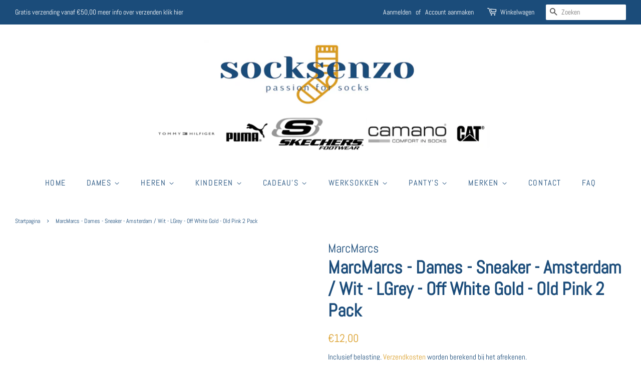

--- FILE ---
content_type: text/html; charset=utf-8
request_url: https://socksenzo.be/products/marcmarcs-dames-sneaker-amsterdam-wit-2-pack
body_size: 19180
content:
<!doctype html>
<html class="no-js">
<head>
<!-- Begin Exemptify messages -->
  <script>
  
    var m4u_invalid_id = "Dit BTW nummer lijkt niet te kloppen. Gelieve dit te controleren.";
    var m4u_vies_down = "De EU BTW validatie app is momenteel niet beschikbaar. ";
    var m4u_validated = "Uw BTW nummer werd correct toegevoegd. ";
    var m4u_deleted = "Uw BTW nummer is verwijderd";
    var m4u_no_country = "Gelieve een correcte landcode te gebruiken. ";
    var m4u_same_country = "Intracommunautaire levering is niet van toepassing. ";
    var m4u_format_error = "Gelieve een geldig EU BTW nummer in te voeren. ";
  
    var m4u_ptxt = "BTW Incl.";
    var m4u_ex_vat_postfix_txt = "";
  
</script>
  <!-- End Exemptify messages --><!-- Begin Exemptify price display -->
  <script async src="//www.modules4u.biz/shopify/exemptify/js/fix_prices_v1.js.php?shop=socksenzo.myshopify.com&country=BE&vat=21&eu_aware&style=Zm9udC1zaXplOiAxZW07Zm9udC13ZWlnaHQ6IG5vcm1hbDs=&inc_style=Zm9udC1zaXplOiAxZW07Zm9udC13ZWlnaHQ6IG5vcm1hbDs=&vat_included_setting=true&no_local_id&tax_included=true&shop_currency=EUR&actual_currency=EUR&num_currencies=1&customer_exempt=&current_country=BE"></script>
<!-- End Exemptify price display -->
      
  <!-- Basic page needs ================================================== -->
  <meta charset="utf-8">
  <meta http-equiv="X-UA-Compatible" content="IE=edge,chrome=1">

  

  <!-- Title and description ================================================== -->
  <title>
  MarcMarcs - Dames - Sneaker - Amsterdam / Wit - LGrey - Off White Gold &ndash; Socksenzo
  </title>

  
  <meta name="description" content="MarcMarcs - Dames - Sneaker Deze Amsterdamse sokken geven een sneaker een meer sierlijke look door hun speciale driekleuren glitter boord.  Zijn ideaal om tijdens de zomer in sneakers te dragen.  Twee dezelfde sokken in één bundel.  Rib motief op de wreef. 78% Katoen 18% Polyamide 2% Polyester 2% Elastaan  Per 2 Paar">
  

  <!-- Social meta ================================================== -->
  <!-- /snippets/social-meta-tags.liquid -->




<meta property="og:site_name" content="Socksenzo">
<meta property="og:url" content="https://socksenzo.be/products/marcmarcs-dames-sneaker-amsterdam-wit-2-pack">
<meta property="og:title" content="MarcMarcs - Dames - Sneaker - Amsterdam / Wit - LGrey - Off White Gold">
<meta property="og:type" content="product">
<meta property="og:description" content="MarcMarcs - Dames - Sneaker Deze Amsterdamse sokken geven een sneaker een meer sierlijke look door hun speciale driekleuren glitter boord.  Zijn ideaal om tijdens de zomer in sneakers te dragen.  Twee dezelfde sokken in één bundel.  Rib motief op de wreef. 78% Katoen 18% Polyamide 2% Polyester 2% Elastaan  Per 2 Paar">

  <meta property="og:price:amount" content="12,00">
  <meta property="og:price:currency" content="EUR">

<meta property="og:image" content="http://socksenzo.be/cdn/shop/files/MM-sneaker-amsterdam-gold_1200x1200.jpg?v=1744378734"><meta property="og:image" content="http://socksenzo.be/cdn/shop/files/MM-sneaker-amsterdam-wit_1200x1200.jpg?v=1744378734"><meta property="og:image" content="http://socksenzo.be/cdn/shop/files/MM-sneaker-amsterdam-lgrijs_1200x1200.jpg?v=1744378734">
<meta property="og:image:secure_url" content="https://socksenzo.be/cdn/shop/files/MM-sneaker-amsterdam-gold_1200x1200.jpg?v=1744378734"><meta property="og:image:secure_url" content="https://socksenzo.be/cdn/shop/files/MM-sneaker-amsterdam-wit_1200x1200.jpg?v=1744378734"><meta property="og:image:secure_url" content="https://socksenzo.be/cdn/shop/files/MM-sneaker-amsterdam-lgrijs_1200x1200.jpg?v=1744378734">


<meta name="twitter:card" content="summary_large_image">
<meta name="twitter:title" content="MarcMarcs - Dames - Sneaker - Amsterdam / Wit - LGrey - Off White Gold">
<meta name="twitter:description" content="MarcMarcs - Dames - Sneaker Deze Amsterdamse sokken geven een sneaker een meer sierlijke look door hun speciale driekleuren glitter boord.  Zijn ideaal om tijdens de zomer in sneakers te dragen.  Twee dezelfde sokken in één bundel.  Rib motief op de wreef. 78% Katoen 18% Polyamide 2% Polyester 2% Elastaan  Per 2 Paar">


  <!-- Helpers ================================================== -->
  <link rel="canonical" href="https://socksenzo.be/products/marcmarcs-dames-sneaker-amsterdam-wit-2-pack">
  <meta name="viewport" content="width=device-width,initial-scale=1">
  <meta name="theme-color" content="#d99b21">

  <!-- CSS ================================================== -->
  <link href="//socksenzo.be/cdn/shop/t/9/assets/timber.scss.css?v=167912667296474539351759261158" rel="stylesheet" type="text/css" media="all" />
  <link href="//socksenzo.be/cdn/shop/t/9/assets/theme.scss.css?v=114444544047087938061759261157" rel="stylesheet" type="text/css" media="all" />

  <script>
    window.theme = window.theme || {};

    var theme = {
      strings: {
        addToCart: "Aan winkelwagen toevoegen",
        soldOut: "Uitverkocht",
        unavailable: "Niet beschikbaar",
        zoomClose: "Sluiten (esc)",
        zoomPrev: "Vorige (pijltoets links)",
        zoomNext: "Volgende (pijltoets rechts)",
        addressError: "Fout bij het opzoeken van dat adres",
        addressNoResults: "Geen resultaten voor dat adres",
        addressQueryLimit: "Je hebt de gebruikslimiet van de Google API overschreden. Overweeg een upgrade naar een \u003ca href=\"https:\/\/developers.google.com\/maps\/premium\/usage-limits\"\u003ePremium-pakket\u003c\/a\u003e.",
        authError: "Er is een probleem opgetreden bij het verifiëren van je Google Maps API-sleutel."
      },
      settings: {
        // Adding some settings to allow the editor to update correctly when they are changed
        enableWideLayout: true,
        typeAccentTransform: true,
        typeAccentSpacing: true,
        baseFontSize: '16px',
        headerBaseFontSize: '36px',
        accentFontSize: '16px'
      },
      variables: {
        mediaQueryMedium: 'screen and (max-width: 768px)',
        bpSmall: false
      },
      moneyFormat: "€{{amount_with_comma_separator}}"
    }

    document.documentElement.className = document.documentElement.className.replace('no-js', 'supports-js');
  </script>

  <!-- Header hook for plugins ================================================== -->
  <script>window.performance && window.performance.mark && window.performance.mark('shopify.content_for_header.start');</script><meta name="google-site-verification" content="BJ9ByCPKA_V1flUzd9MttgNB8DKeYdDtFN6w1L1_Q2I">
<meta id="shopify-digital-wallet" name="shopify-digital-wallet" content="/47866347675/digital_wallets/dialog">
<meta name="shopify-checkout-api-token" content="e55fdda2bbcc01b34c42e89b6ae1fbf6">
<meta id="in-context-paypal-metadata" data-shop-id="47866347675" data-venmo-supported="false" data-environment="production" data-locale="nl_NL" data-paypal-v4="true" data-currency="EUR">
<link rel="alternate" type="application/json+oembed" href="https://socksenzo.be/products/marcmarcs-dames-sneaker-amsterdam-wit-2-pack.oembed">
<script async="async" src="/checkouts/internal/preloads.js?locale=nl-BE"></script>
<script id="shopify-features" type="application/json">{"accessToken":"e55fdda2bbcc01b34c42e89b6ae1fbf6","betas":["rich-media-storefront-analytics"],"domain":"socksenzo.be","predictiveSearch":true,"shopId":47866347675,"locale":"nl"}</script>
<script>var Shopify = Shopify || {};
Shopify.shop = "socksenzo.myshopify.com";
Shopify.locale = "nl";
Shopify.currency = {"active":"EUR","rate":"1.0"};
Shopify.country = "BE";
Shopify.theme = {"name":"Kopie van Minimal","id":114827198619,"schema_name":"Minimal","schema_version":"12.1.0","theme_store_id":380,"role":"main"};
Shopify.theme.handle = "null";
Shopify.theme.style = {"id":null,"handle":null};
Shopify.cdnHost = "socksenzo.be/cdn";
Shopify.routes = Shopify.routes || {};
Shopify.routes.root = "/";</script>
<script type="module">!function(o){(o.Shopify=o.Shopify||{}).modules=!0}(window);</script>
<script>!function(o){function n(){var o=[];function n(){o.push(Array.prototype.slice.apply(arguments))}return n.q=o,n}var t=o.Shopify=o.Shopify||{};t.loadFeatures=n(),t.autoloadFeatures=n()}(window);</script>
<script id="shop-js-analytics" type="application/json">{"pageType":"product"}</script>
<script defer="defer" async type="module" src="//socksenzo.be/cdn/shopifycloud/shop-js/modules/v2/client.init-shop-cart-sync_otb4dJHw.nl.esm.js"></script>
<script defer="defer" async type="module" src="//socksenzo.be/cdn/shopifycloud/shop-js/modules/v2/chunk.common_Cf85Mmlh.esm.js"></script>
<script type="module">
  await import("//socksenzo.be/cdn/shopifycloud/shop-js/modules/v2/client.init-shop-cart-sync_otb4dJHw.nl.esm.js");
await import("//socksenzo.be/cdn/shopifycloud/shop-js/modules/v2/chunk.common_Cf85Mmlh.esm.js");

  window.Shopify.SignInWithShop?.initShopCartSync?.({"fedCMEnabled":true,"windoidEnabled":true});

</script>
<script id="__st">var __st={"a":47866347675,"offset":3600,"reqid":"69e84500-67c3-4640-8f86-fd3b1e967bf3-1768590202","pageurl":"socksenzo.be\/products\/marcmarcs-dames-sneaker-amsterdam-wit-2-pack","u":"01e2899f1370","p":"product","rtyp":"product","rid":8421445370190};</script>
<script>window.ShopifyPaypalV4VisibilityTracking = true;</script>
<script id="captcha-bootstrap">!function(){'use strict';const t='contact',e='account',n='new_comment',o=[[t,t],['blogs',n],['comments',n],[t,'customer']],c=[[e,'customer_login'],[e,'guest_login'],[e,'recover_customer_password'],[e,'create_customer']],r=t=>t.map((([t,e])=>`form[action*='/${t}']:not([data-nocaptcha='true']) input[name='form_type'][value='${e}']`)).join(','),a=t=>()=>t?[...document.querySelectorAll(t)].map((t=>t.form)):[];function s(){const t=[...o],e=r(t);return a(e)}const i='password',u='form_key',d=['recaptcha-v3-token','g-recaptcha-response','h-captcha-response',i],f=()=>{try{return window.sessionStorage}catch{return}},m='__shopify_v',_=t=>t.elements[u];function p(t,e,n=!1){try{const o=window.sessionStorage,c=JSON.parse(o.getItem(e)),{data:r}=function(t){const{data:e,action:n}=t;return t[m]||n?{data:e,action:n}:{data:t,action:n}}(c);for(const[e,n]of Object.entries(r))t.elements[e]&&(t.elements[e].value=n);n&&o.removeItem(e)}catch(o){console.error('form repopulation failed',{error:o})}}const l='form_type',E='cptcha';function T(t){t.dataset[E]=!0}const w=window,h=w.document,L='Shopify',v='ce_forms',y='captcha';let A=!1;((t,e)=>{const n=(g='f06e6c50-85a8-45c8-87d0-21a2b65856fe',I='https://cdn.shopify.com/shopifycloud/storefront-forms-hcaptcha/ce_storefront_forms_captcha_hcaptcha.v1.5.2.iife.js',D={infoText:'Beschermd door hCaptcha',privacyText:'Privacy',termsText:'Voorwaarden'},(t,e,n)=>{const o=w[L][v],c=o.bindForm;if(c)return c(t,g,e,D).then(n);var r;o.q.push([[t,g,e,D],n]),r=I,A||(h.body.append(Object.assign(h.createElement('script'),{id:'captcha-provider',async:!0,src:r})),A=!0)});var g,I,D;w[L]=w[L]||{},w[L][v]=w[L][v]||{},w[L][v].q=[],w[L][y]=w[L][y]||{},w[L][y].protect=function(t,e){n(t,void 0,e),T(t)},Object.freeze(w[L][y]),function(t,e,n,w,h,L){const[v,y,A,g]=function(t,e,n){const i=e?o:[],u=t?c:[],d=[...i,...u],f=r(d),m=r(i),_=r(d.filter((([t,e])=>n.includes(e))));return[a(f),a(m),a(_),s()]}(w,h,L),I=t=>{const e=t.target;return e instanceof HTMLFormElement?e:e&&e.form},D=t=>v().includes(t);t.addEventListener('submit',(t=>{const e=I(t);if(!e)return;const n=D(e)&&!e.dataset.hcaptchaBound&&!e.dataset.recaptchaBound,o=_(e),c=g().includes(e)&&(!o||!o.value);(n||c)&&t.preventDefault(),c&&!n&&(function(t){try{if(!f())return;!function(t){const e=f();if(!e)return;const n=_(t);if(!n)return;const o=n.value;o&&e.removeItem(o)}(t);const e=Array.from(Array(32),(()=>Math.random().toString(36)[2])).join('');!function(t,e){_(t)||t.append(Object.assign(document.createElement('input'),{type:'hidden',name:u})),t.elements[u].value=e}(t,e),function(t,e){const n=f();if(!n)return;const o=[...t.querySelectorAll(`input[type='${i}']`)].map((({name:t})=>t)),c=[...d,...o],r={};for(const[a,s]of new FormData(t).entries())c.includes(a)||(r[a]=s);n.setItem(e,JSON.stringify({[m]:1,action:t.action,data:r}))}(t,e)}catch(e){console.error('failed to persist form',e)}}(e),e.submit())}));const S=(t,e)=>{t&&!t.dataset[E]&&(n(t,e.some((e=>e===t))),T(t))};for(const o of['focusin','change'])t.addEventListener(o,(t=>{const e=I(t);D(e)&&S(e,y())}));const B=e.get('form_key'),M=e.get(l),P=B&&M;t.addEventListener('DOMContentLoaded',(()=>{const t=y();if(P)for(const e of t)e.elements[l].value===M&&p(e,B);[...new Set([...A(),...v().filter((t=>'true'===t.dataset.shopifyCaptcha))])].forEach((e=>S(e,t)))}))}(h,new URLSearchParams(w.location.search),n,t,e,['guest_login'])})(!0,!0)}();</script>
<script integrity="sha256-4kQ18oKyAcykRKYeNunJcIwy7WH5gtpwJnB7kiuLZ1E=" data-source-attribution="shopify.loadfeatures" defer="defer" src="//socksenzo.be/cdn/shopifycloud/storefront/assets/storefront/load_feature-a0a9edcb.js" crossorigin="anonymous"></script>
<script data-source-attribution="shopify.dynamic_checkout.dynamic.init">var Shopify=Shopify||{};Shopify.PaymentButton=Shopify.PaymentButton||{isStorefrontPortableWallets:!0,init:function(){window.Shopify.PaymentButton.init=function(){};var t=document.createElement("script");t.src="https://socksenzo.be/cdn/shopifycloud/portable-wallets/latest/portable-wallets.nl.js",t.type="module",document.head.appendChild(t)}};
</script>
<script data-source-attribution="shopify.dynamic_checkout.buyer_consent">
  function portableWalletsHideBuyerConsent(e){var t=document.getElementById("shopify-buyer-consent"),n=document.getElementById("shopify-subscription-policy-button");t&&n&&(t.classList.add("hidden"),t.setAttribute("aria-hidden","true"),n.removeEventListener("click",e))}function portableWalletsShowBuyerConsent(e){var t=document.getElementById("shopify-buyer-consent"),n=document.getElementById("shopify-subscription-policy-button");t&&n&&(t.classList.remove("hidden"),t.removeAttribute("aria-hidden"),n.addEventListener("click",e))}window.Shopify?.PaymentButton&&(window.Shopify.PaymentButton.hideBuyerConsent=portableWalletsHideBuyerConsent,window.Shopify.PaymentButton.showBuyerConsent=portableWalletsShowBuyerConsent);
</script>
<script data-source-attribution="shopify.dynamic_checkout.cart.bootstrap">document.addEventListener("DOMContentLoaded",(function(){function t(){return document.querySelector("shopify-accelerated-checkout-cart, shopify-accelerated-checkout")}if(t())Shopify.PaymentButton.init();else{new MutationObserver((function(e,n){t()&&(Shopify.PaymentButton.init(),n.disconnect())})).observe(document.body,{childList:!0,subtree:!0})}}));
</script>
<link id="shopify-accelerated-checkout-styles" rel="stylesheet" media="screen" href="https://socksenzo.be/cdn/shopifycloud/portable-wallets/latest/accelerated-checkout-backwards-compat.css" crossorigin="anonymous">
<style id="shopify-accelerated-checkout-cart">
        #shopify-buyer-consent {
  margin-top: 1em;
  display: inline-block;
  width: 100%;
}

#shopify-buyer-consent.hidden {
  display: none;
}

#shopify-subscription-policy-button {
  background: none;
  border: none;
  padding: 0;
  text-decoration: underline;
  font-size: inherit;
  cursor: pointer;
}

#shopify-subscription-policy-button::before {
  box-shadow: none;
}

      </style>

<script>window.performance && window.performance.mark && window.performance.mark('shopify.content_for_header.end');</script>

  <script src="//socksenzo.be/cdn/shop/t/9/assets/jquery-2.2.3.min.js?v=58211863146907186831604252697" type="text/javascript"></script>

  <script src="//socksenzo.be/cdn/shop/t/9/assets/lazysizes.min.js?v=155223123402716617051604252697" async="async"></script>

  
  

<script>window.is_hulkpo_installed=false</script><!-- BEGIN app block: shopify://apps/hulk-discounts/blocks/app-embed/25745434-52e7-4378-88f1-890df18a0110 --><!-- BEGIN app snippet: hulkapps_volume_discount -->
    <script>
      var is_po = false
      if(window.hulkapps != undefined && window.hulkapps != '' ){
        var is_po = window.hulkapps.is_product_option
      }
      
        window.hulkapps = {
          shop_slug: "socksenzo",
          store_id: "socksenzo.myshopify.com",
          money_format: "€{{amount_with_comma_separator}}",
          cart: null,
          product: null,
          product_collections: null,
          product_variants: null,
          is_volume_discount: true,
          is_product_option: is_po,
          product_id: null,
          page_type: null,
          po_url: "https://productoption.hulkapps.com",
          vd_url: "https://volumediscount.hulkapps.com",
          vd_proxy_url: "https://socksenzo.be",
          customer: null
        }
        

        window.hulkapps.page_type = "cart";
        window.hulkapps.cart = {"note":null,"attributes":{},"original_total_price":0,"total_price":0,"total_discount":0,"total_weight":0.0,"item_count":0,"items":[],"requires_shipping":false,"currency":"EUR","items_subtotal_price":0,"cart_level_discount_applications":[],"checkout_charge_amount":0}
        if (typeof window.hulkapps.cart.items == "object") {
          for (var i=0; i<window.hulkapps.cart.items.length; i++) {
            ["sku", "grams", "vendor", "url", "image", "handle", "requires_shipping", "product_type", "product_description"].map(function(a) {
              delete window.hulkapps.cart.items[i][a]
            })
          }
        }
        window.hulkapps.cart_collections = {}
        window.hulkapps.product_tags = {}
        

      
        window.hulkapps.page_type = "product"
        window.hulkapps.product_id = "8421445370190";
        window.hulkapps.product = {"id":8421445370190,"title":"MarcMarcs - Dames - Sneaker - Amsterdam \/ Wit - LGrey - Off White Gold - Old Pink  2 Pack","handle":"marcmarcs-dames-sneaker-amsterdam-wit-2-pack","description":"\u003cp data-mce-fragment=\"1\"\u003e\u003cstrong data-mce-fragment=\"1\"\u003eMarcMarcs - Dames - Sneaker\u003c\/strong\u003e\u003c\/p\u003e\n\u003cp data-mce-fragment=\"1\"\u003eDeze A\u003ci\u003emsterdamse\u003c\/i\u003e sokken geven een sneaker een meer sierlijke look door hun speciale driekleuren glitter boord.  Zijn ideaal om tijdens de zomer in sneakers te dragen.  Twee dezelfde sokken in één bundel.  Rib motief op de wreef.\u003c\/p\u003e\n\u003cp data-mce-fragment=\"1\"\u003e78% Katoen 18% Polyamide 2% Polyester 2% Elastaan \u003c\/p\u003e\n\u003cp data-mce-fragment=\"1\"\u003ePer 2 Paar\u003c\/p\u003e","published_at":"2023-06-01T17:57:30+02:00","created_at":"2023-06-01T17:57:30+02:00","vendor":"MarcMarcs","type":"Sneakersokken","tags":["Dames","Sneakersokken Dames"],"price":1200,"price_min":1200,"price_max":1200,"available":true,"price_varies":false,"compare_at_price":null,"compare_at_price_min":0,"compare_at_price_max":0,"compare_at_price_varies":false,"variants":[{"id":46765328171342,"title":"White Zilver \/ 35-38","option1":"White Zilver","option2":"35-38","option3":null,"sku":"","requires_shipping":true,"taxable":true,"featured_image":{"id":50651336016206,"product_id":8421445370190,"position":2,"created_at":"2023-06-01T17:57:37+02:00","updated_at":"2025-04-11T15:38:54+02:00","alt":null,"width":800,"height":800,"src":"\/\/socksenzo.be\/cdn\/shop\/files\/MM-sneaker-amsterdam-wit.jpg?v=1744378734","variant_ids":[46765328171342,46765328204110]},"available":true,"name":"MarcMarcs - Dames - Sneaker - Amsterdam \/ Wit - LGrey - Off White Gold - Old Pink  2 Pack - White Zilver \/ 35-38","public_title":"White Zilver \/ 35-38","options":["White Zilver","35-38"],"price":1200,"weight":150,"compare_at_price":null,"inventory_management":"shopify","barcode":"","featured_media":{"alt":null,"id":43255560438094,"position":2,"preview_image":{"aspect_ratio":1.0,"height":800,"width":800,"src":"\/\/socksenzo.be\/cdn\/shop\/files\/MM-sneaker-amsterdam-wit.jpg?v=1744378734"}},"requires_selling_plan":false,"selling_plan_allocations":[]},{"id":46765328204110,"title":"White Zilver \/ 39-42","option1":"White Zilver","option2":"39-42","option3":null,"sku":"","requires_shipping":true,"taxable":true,"featured_image":{"id":50651336016206,"product_id":8421445370190,"position":2,"created_at":"2023-06-01T17:57:37+02:00","updated_at":"2025-04-11T15:38:54+02:00","alt":null,"width":800,"height":800,"src":"\/\/socksenzo.be\/cdn\/shop\/files\/MM-sneaker-amsterdam-wit.jpg?v=1744378734","variant_ids":[46765328171342,46765328204110]},"available":true,"name":"MarcMarcs - Dames - Sneaker - Amsterdam \/ Wit - LGrey - Off White Gold - Old Pink  2 Pack - White Zilver \/ 39-42","public_title":"White Zilver \/ 39-42","options":["White Zilver","39-42"],"price":1200,"weight":150,"compare_at_price":null,"inventory_management":"shopify","barcode":"","featured_media":{"alt":null,"id":43255560438094,"position":2,"preview_image":{"aspect_ratio":1.0,"height":800,"width":800,"src":"\/\/socksenzo.be\/cdn\/shop\/files\/MM-sneaker-amsterdam-wit.jpg?v=1744378734"}},"requires_selling_plan":false,"selling_plan_allocations":[]},{"id":47712186827086,"title":"Light Grey \/ 35-38","option1":"Light Grey","option2":"35-38","option3":null,"sku":"","requires_shipping":true,"taxable":true,"featured_image":{"id":54132575371598,"product_id":8421445370190,"position":3,"created_at":"2024-02-29T15:39:04+01:00","updated_at":"2025-04-11T15:38:54+02:00","alt":null,"width":800,"height":800,"src":"\/\/socksenzo.be\/cdn\/shop\/files\/MM-sneaker-amsterdam-lgrijs.jpg?v=1744378734","variant_ids":[47712186827086,47712186859854]},"available":true,"name":"MarcMarcs - Dames - Sneaker - Amsterdam \/ Wit - LGrey - Off White Gold - Old Pink  2 Pack - Light Grey \/ 35-38","public_title":"Light Grey \/ 35-38","options":["Light Grey","35-38"],"price":1200,"weight":150,"compare_at_price":null,"inventory_management":"shopify","barcode":"","featured_media":{"alt":null,"id":46783723209038,"position":3,"preview_image":{"aspect_ratio":1.0,"height":800,"width":800,"src":"\/\/socksenzo.be\/cdn\/shop\/files\/MM-sneaker-amsterdam-lgrijs.jpg?v=1744378734"}},"requires_selling_plan":false,"selling_plan_allocations":[]},{"id":47712186859854,"title":"Light Grey \/ 39-42","option1":"Light Grey","option2":"39-42","option3":null,"sku":"","requires_shipping":true,"taxable":true,"featured_image":{"id":54132575371598,"product_id":8421445370190,"position":3,"created_at":"2024-02-29T15:39:04+01:00","updated_at":"2025-04-11T15:38:54+02:00","alt":null,"width":800,"height":800,"src":"\/\/socksenzo.be\/cdn\/shop\/files\/MM-sneaker-amsterdam-lgrijs.jpg?v=1744378734","variant_ids":[47712186827086,47712186859854]},"available":true,"name":"MarcMarcs - Dames - Sneaker - Amsterdam \/ Wit - LGrey - Off White Gold - Old Pink  2 Pack - Light Grey \/ 39-42","public_title":"Light Grey \/ 39-42","options":["Light Grey","39-42"],"price":1200,"weight":150,"compare_at_price":null,"inventory_management":"shopify","barcode":"","featured_media":{"alt":null,"id":46783723209038,"position":3,"preview_image":{"aspect_ratio":1.0,"height":800,"width":800,"src":"\/\/socksenzo.be\/cdn\/shop\/files\/MM-sneaker-amsterdam-lgrijs.jpg?v=1744378734"}},"requires_selling_plan":false,"selling_plan_allocations":[]},{"id":47712186892622,"title":"Off White Gold \/ 35-38","option1":"Off White Gold","option2":"35-38","option3":null,"sku":"","requires_shipping":true,"taxable":true,"featured_image":{"id":54132576616782,"product_id":8421445370190,"position":1,"created_at":"2024-02-29T15:39:13+01:00","updated_at":"2025-04-11T15:38:54+02:00","alt":null,"width":800,"height":800,"src":"\/\/socksenzo.be\/cdn\/shop\/files\/MM-sneaker-amsterdam-gold.jpg?v=1744378734","variant_ids":[47712186892622,47712186925390]},"available":true,"name":"MarcMarcs - Dames - Sneaker - Amsterdam \/ Wit - LGrey - Off White Gold - Old Pink  2 Pack - Off White Gold \/ 35-38","public_title":"Off White Gold \/ 35-38","options":["Off White Gold","35-38"],"price":1200,"weight":150,"compare_at_price":null,"inventory_management":"shopify","barcode":"","featured_media":{"alt":null,"id":46783724355918,"position":1,"preview_image":{"aspect_ratio":1.0,"height":800,"width":800,"src":"\/\/socksenzo.be\/cdn\/shop\/files\/MM-sneaker-amsterdam-gold.jpg?v=1744378734"}},"requires_selling_plan":false,"selling_plan_allocations":[]},{"id":47712186925390,"title":"Off White Gold \/ 39-42","option1":"Off White Gold","option2":"39-42","option3":null,"sku":"","requires_shipping":true,"taxable":true,"featured_image":{"id":54132576616782,"product_id":8421445370190,"position":1,"created_at":"2024-02-29T15:39:13+01:00","updated_at":"2025-04-11T15:38:54+02:00","alt":null,"width":800,"height":800,"src":"\/\/socksenzo.be\/cdn\/shop\/files\/MM-sneaker-amsterdam-gold.jpg?v=1744378734","variant_ids":[47712186892622,47712186925390]},"available":true,"name":"MarcMarcs - Dames - Sneaker - Amsterdam \/ Wit - LGrey - Off White Gold - Old Pink  2 Pack - Off White Gold \/ 39-42","public_title":"Off White Gold \/ 39-42","options":["Off White Gold","39-42"],"price":1200,"weight":150,"compare_at_price":null,"inventory_management":"shopify","barcode":"","featured_media":{"alt":null,"id":46783724355918,"position":1,"preview_image":{"aspect_ratio":1.0,"height":800,"width":800,"src":"\/\/socksenzo.be\/cdn\/shop\/files\/MM-sneaker-amsterdam-gold.jpg?v=1744378734"}},"requires_selling_plan":false,"selling_plan_allocations":[]},{"id":52698675118414,"title":"Old Pink \/ 35-38","option1":"Old Pink","option2":"35-38","option3":null,"sku":null,"requires_shipping":true,"taxable":true,"featured_image":{"id":62015781896526,"product_id":8421445370190,"position":4,"created_at":"2025-04-11T15:41:06+02:00","updated_at":"2025-04-11T15:41:09+02:00","alt":null,"width":800,"height":800,"src":"\/\/socksenzo.be\/cdn\/shop\/files\/Marcmarcs-sn-amsterdam-oldpink.jpg?v=1744378869","variant_ids":[52698675118414,52698675151182]},"available":false,"name":"MarcMarcs - Dames - Sneaker - Amsterdam \/ Wit - LGrey - Off White Gold - Old Pink  2 Pack - Old Pink \/ 35-38","public_title":"Old Pink \/ 35-38","options":["Old Pink","35-38"],"price":1200,"weight":150,"compare_at_price":null,"inventory_management":"shopify","barcode":"","featured_media":{"alt":null,"id":52738415624526,"position":4,"preview_image":{"aspect_ratio":1.0,"height":800,"width":800,"src":"\/\/socksenzo.be\/cdn\/shop\/files\/Marcmarcs-sn-amsterdam-oldpink.jpg?v=1744378869"}},"requires_selling_plan":false,"selling_plan_allocations":[]},{"id":52698675151182,"title":"Old Pink \/ 39-42","option1":"Old Pink","option2":"39-42","option3":null,"sku":null,"requires_shipping":true,"taxable":true,"featured_image":{"id":62015781896526,"product_id":8421445370190,"position":4,"created_at":"2025-04-11T15:41:06+02:00","updated_at":"2025-04-11T15:41:09+02:00","alt":null,"width":800,"height":800,"src":"\/\/socksenzo.be\/cdn\/shop\/files\/Marcmarcs-sn-amsterdam-oldpink.jpg?v=1744378869","variant_ids":[52698675118414,52698675151182]},"available":true,"name":"MarcMarcs - Dames - Sneaker - Amsterdam \/ Wit - LGrey - Off White Gold - Old Pink  2 Pack - Old Pink \/ 39-42","public_title":"Old Pink \/ 39-42","options":["Old Pink","39-42"],"price":1200,"weight":150,"compare_at_price":null,"inventory_management":"shopify","barcode":"","featured_media":{"alt":null,"id":52738415624526,"position":4,"preview_image":{"aspect_ratio":1.0,"height":800,"width":800,"src":"\/\/socksenzo.be\/cdn\/shop\/files\/Marcmarcs-sn-amsterdam-oldpink.jpg?v=1744378869"}},"requires_selling_plan":false,"selling_plan_allocations":[]}],"images":["\/\/socksenzo.be\/cdn\/shop\/files\/MM-sneaker-amsterdam-gold.jpg?v=1744378734","\/\/socksenzo.be\/cdn\/shop\/files\/MM-sneaker-amsterdam-wit.jpg?v=1744378734","\/\/socksenzo.be\/cdn\/shop\/files\/MM-sneaker-amsterdam-lgrijs.jpg?v=1744378734","\/\/socksenzo.be\/cdn\/shop\/files\/Marcmarcs-sn-amsterdam-oldpink.jpg?v=1744378869"],"featured_image":"\/\/socksenzo.be\/cdn\/shop\/files\/MM-sneaker-amsterdam-gold.jpg?v=1744378734","options":["Kleur","Maat"],"media":[{"alt":null,"id":46783724355918,"position":1,"preview_image":{"aspect_ratio":1.0,"height":800,"width":800,"src":"\/\/socksenzo.be\/cdn\/shop\/files\/MM-sneaker-amsterdam-gold.jpg?v=1744378734"},"aspect_ratio":1.0,"height":800,"media_type":"image","src":"\/\/socksenzo.be\/cdn\/shop\/files\/MM-sneaker-amsterdam-gold.jpg?v=1744378734","width":800},{"alt":null,"id":43255560438094,"position":2,"preview_image":{"aspect_ratio":1.0,"height":800,"width":800,"src":"\/\/socksenzo.be\/cdn\/shop\/files\/MM-sneaker-amsterdam-wit.jpg?v=1744378734"},"aspect_ratio":1.0,"height":800,"media_type":"image","src":"\/\/socksenzo.be\/cdn\/shop\/files\/MM-sneaker-amsterdam-wit.jpg?v=1744378734","width":800},{"alt":null,"id":46783723209038,"position":3,"preview_image":{"aspect_ratio":1.0,"height":800,"width":800,"src":"\/\/socksenzo.be\/cdn\/shop\/files\/MM-sneaker-amsterdam-lgrijs.jpg?v=1744378734"},"aspect_ratio":1.0,"height":800,"media_type":"image","src":"\/\/socksenzo.be\/cdn\/shop\/files\/MM-sneaker-amsterdam-lgrijs.jpg?v=1744378734","width":800},{"alt":null,"id":52738415624526,"position":4,"preview_image":{"aspect_ratio":1.0,"height":800,"width":800,"src":"\/\/socksenzo.be\/cdn\/shop\/files\/Marcmarcs-sn-amsterdam-oldpink.jpg?v=1744378869"},"aspect_ratio":1.0,"height":800,"media_type":"image","src":"\/\/socksenzo.be\/cdn\/shop\/files\/Marcmarcs-sn-amsterdam-oldpink.jpg?v=1744378869","width":800}],"requires_selling_plan":false,"selling_plan_groups":[],"content":"\u003cp data-mce-fragment=\"1\"\u003e\u003cstrong data-mce-fragment=\"1\"\u003eMarcMarcs - Dames - Sneaker\u003c\/strong\u003e\u003c\/p\u003e\n\u003cp data-mce-fragment=\"1\"\u003eDeze A\u003ci\u003emsterdamse\u003c\/i\u003e sokken geven een sneaker een meer sierlijke look door hun speciale driekleuren glitter boord.  Zijn ideaal om tijdens de zomer in sneakers te dragen.  Twee dezelfde sokken in één bundel.  Rib motief op de wreef.\u003c\/p\u003e\n\u003cp data-mce-fragment=\"1\"\u003e78% Katoen 18% Polyamide 2% Polyester 2% Elastaan \u003c\/p\u003e\n\u003cp data-mce-fragment=\"1\"\u003ePer 2 Paar\u003c\/p\u003e"}
        window.hulkapps.selected_or_first_available_variant = {"id":46765328171342,"title":"White Zilver \/ 35-38","option1":"White Zilver","option2":"35-38","option3":null,"sku":"","requires_shipping":true,"taxable":true,"featured_image":{"id":50651336016206,"product_id":8421445370190,"position":2,"created_at":"2023-06-01T17:57:37+02:00","updated_at":"2025-04-11T15:38:54+02:00","alt":null,"width":800,"height":800,"src":"\/\/socksenzo.be\/cdn\/shop\/files\/MM-sneaker-amsterdam-wit.jpg?v=1744378734","variant_ids":[46765328171342,46765328204110]},"available":true,"name":"MarcMarcs - Dames - Sneaker - Amsterdam \/ Wit - LGrey - Off White Gold - Old Pink  2 Pack - White Zilver \/ 35-38","public_title":"White Zilver \/ 35-38","options":["White Zilver","35-38"],"price":1200,"weight":150,"compare_at_price":null,"inventory_management":"shopify","barcode":"","featured_media":{"alt":null,"id":43255560438094,"position":2,"preview_image":{"aspect_ratio":1.0,"height":800,"width":800,"src":"\/\/socksenzo.be\/cdn\/shop\/files\/MM-sneaker-amsterdam-wit.jpg?v=1744378734"}},"requires_selling_plan":false,"selling_plan_allocations":[]};
        window.hulkapps.selected_or_first_available_variant_id = "46765328171342";
        window.hulkapps.product_collection = []
        
          window.hulkapps.product_collection.push(219761967259)
        
          window.hulkapps.product_collection.push(264958181531)
        
          window.hulkapps.product_collection.push(268055216283)
        
          window.hulkapps.product_collection.push(223109644443)
        

        window.hulkapps.product_variant = []
        
          window.hulkapps.product_variant.push(46765328171342)
        
          window.hulkapps.product_variant.push(46765328204110)
        
          window.hulkapps.product_variant.push(47712186827086)
        
          window.hulkapps.product_variant.push(47712186859854)
        
          window.hulkapps.product_variant.push(47712186892622)
        
          window.hulkapps.product_variant.push(47712186925390)
        
          window.hulkapps.product_variant.push(52698675118414)
        
          window.hulkapps.product_variant.push(52698675151182)
        

        window.hulkapps.product_collections = window.hulkapps.product_collection.toString();
        window.hulkapps.product_variants = window.hulkapps.product_variant.toString();
         window.hulkapps.product_tags = ["Dames","Sneakersokken Dames"];
         window.hulkapps.product_tags = window.hulkapps.product_tags.join(", ");
      

    </script><!-- END app snippet --><!-- END app block --><script src="https://cdn.shopify.com/extensions/019b7356-b863-740e-a434-3295b201790d/volumediscount-74/assets/hulkcode.js" type="text/javascript" defer="defer"></script>
<link href="https://cdn.shopify.com/extensions/019b7356-b863-740e-a434-3295b201790d/volumediscount-74/assets/hulkcode.css" rel="stylesheet" type="text/css" media="all">
<link href="https://monorail-edge.shopifysvc.com" rel="dns-prefetch">
<script>(function(){if ("sendBeacon" in navigator && "performance" in window) {try {var session_token_from_headers = performance.getEntriesByType('navigation')[0].serverTiming.find(x => x.name == '_s').description;} catch {var session_token_from_headers = undefined;}var session_cookie_matches = document.cookie.match(/_shopify_s=([^;]*)/);var session_token_from_cookie = session_cookie_matches && session_cookie_matches.length === 2 ? session_cookie_matches[1] : "";var session_token = session_token_from_headers || session_token_from_cookie || "";function handle_abandonment_event(e) {var entries = performance.getEntries().filter(function(entry) {return /monorail-edge.shopifysvc.com/.test(entry.name);});if (!window.abandonment_tracked && entries.length === 0) {window.abandonment_tracked = true;var currentMs = Date.now();var navigation_start = performance.timing.navigationStart;var payload = {shop_id: 47866347675,url: window.location.href,navigation_start,duration: currentMs - navigation_start,session_token,page_type: "product"};window.navigator.sendBeacon("https://monorail-edge.shopifysvc.com/v1/produce", JSON.stringify({schema_id: "online_store_buyer_site_abandonment/1.1",payload: payload,metadata: {event_created_at_ms: currentMs,event_sent_at_ms: currentMs}}));}}window.addEventListener('pagehide', handle_abandonment_event);}}());</script>
<script id="web-pixels-manager-setup">(function e(e,d,r,n,o){if(void 0===o&&(o={}),!Boolean(null===(a=null===(i=window.Shopify)||void 0===i?void 0:i.analytics)||void 0===a?void 0:a.replayQueue)){var i,a;window.Shopify=window.Shopify||{};var t=window.Shopify;t.analytics=t.analytics||{};var s=t.analytics;s.replayQueue=[],s.publish=function(e,d,r){return s.replayQueue.push([e,d,r]),!0};try{self.performance.mark("wpm:start")}catch(e){}var l=function(){var e={modern:/Edge?\/(1{2}[4-9]|1[2-9]\d|[2-9]\d{2}|\d{4,})\.\d+(\.\d+|)|Firefox\/(1{2}[4-9]|1[2-9]\d|[2-9]\d{2}|\d{4,})\.\d+(\.\d+|)|Chrom(ium|e)\/(9{2}|\d{3,})\.\d+(\.\d+|)|(Maci|X1{2}).+ Version\/(15\.\d+|(1[6-9]|[2-9]\d|\d{3,})\.\d+)([,.]\d+|)( \(\w+\)|)( Mobile\/\w+|) Safari\/|Chrome.+OPR\/(9{2}|\d{3,})\.\d+\.\d+|(CPU[ +]OS|iPhone[ +]OS|CPU[ +]iPhone|CPU IPhone OS|CPU iPad OS)[ +]+(15[._]\d+|(1[6-9]|[2-9]\d|\d{3,})[._]\d+)([._]\d+|)|Android:?[ /-](13[3-9]|1[4-9]\d|[2-9]\d{2}|\d{4,})(\.\d+|)(\.\d+|)|Android.+Firefox\/(13[5-9]|1[4-9]\d|[2-9]\d{2}|\d{4,})\.\d+(\.\d+|)|Android.+Chrom(ium|e)\/(13[3-9]|1[4-9]\d|[2-9]\d{2}|\d{4,})\.\d+(\.\d+|)|SamsungBrowser\/([2-9]\d|\d{3,})\.\d+/,legacy:/Edge?\/(1[6-9]|[2-9]\d|\d{3,})\.\d+(\.\d+|)|Firefox\/(5[4-9]|[6-9]\d|\d{3,})\.\d+(\.\d+|)|Chrom(ium|e)\/(5[1-9]|[6-9]\d|\d{3,})\.\d+(\.\d+|)([\d.]+$|.*Safari\/(?![\d.]+ Edge\/[\d.]+$))|(Maci|X1{2}).+ Version\/(10\.\d+|(1[1-9]|[2-9]\d|\d{3,})\.\d+)([,.]\d+|)( \(\w+\)|)( Mobile\/\w+|) Safari\/|Chrome.+OPR\/(3[89]|[4-9]\d|\d{3,})\.\d+\.\d+|(CPU[ +]OS|iPhone[ +]OS|CPU[ +]iPhone|CPU IPhone OS|CPU iPad OS)[ +]+(10[._]\d+|(1[1-9]|[2-9]\d|\d{3,})[._]\d+)([._]\d+|)|Android:?[ /-](13[3-9]|1[4-9]\d|[2-9]\d{2}|\d{4,})(\.\d+|)(\.\d+|)|Mobile Safari.+OPR\/([89]\d|\d{3,})\.\d+\.\d+|Android.+Firefox\/(13[5-9]|1[4-9]\d|[2-9]\d{2}|\d{4,})\.\d+(\.\d+|)|Android.+Chrom(ium|e)\/(13[3-9]|1[4-9]\d|[2-9]\d{2}|\d{4,})\.\d+(\.\d+|)|Android.+(UC? ?Browser|UCWEB|U3)[ /]?(15\.([5-9]|\d{2,})|(1[6-9]|[2-9]\d|\d{3,})\.\d+)\.\d+|SamsungBrowser\/(5\.\d+|([6-9]|\d{2,})\.\d+)|Android.+MQ{2}Browser\/(14(\.(9|\d{2,})|)|(1[5-9]|[2-9]\d|\d{3,})(\.\d+|))(\.\d+|)|K[Aa][Ii]OS\/(3\.\d+|([4-9]|\d{2,})\.\d+)(\.\d+|)/},d=e.modern,r=e.legacy,n=navigator.userAgent;return n.match(d)?"modern":n.match(r)?"legacy":"unknown"}(),u="modern"===l?"modern":"legacy",c=(null!=n?n:{modern:"",legacy:""})[u],f=function(e){return[e.baseUrl,"/wpm","/b",e.hashVersion,"modern"===e.buildTarget?"m":"l",".js"].join("")}({baseUrl:d,hashVersion:r,buildTarget:u}),m=function(e){var d=e.version,r=e.bundleTarget,n=e.surface,o=e.pageUrl,i=e.monorailEndpoint;return{emit:function(e){var a=e.status,t=e.errorMsg,s=(new Date).getTime(),l=JSON.stringify({metadata:{event_sent_at_ms:s},events:[{schema_id:"web_pixels_manager_load/3.1",payload:{version:d,bundle_target:r,page_url:o,status:a,surface:n,error_msg:t},metadata:{event_created_at_ms:s}}]});if(!i)return console&&console.warn&&console.warn("[Web Pixels Manager] No Monorail endpoint provided, skipping logging."),!1;try{return self.navigator.sendBeacon.bind(self.navigator)(i,l)}catch(e){}var u=new XMLHttpRequest;try{return u.open("POST",i,!0),u.setRequestHeader("Content-Type","text/plain"),u.send(l),!0}catch(e){return console&&console.warn&&console.warn("[Web Pixels Manager] Got an unhandled error while logging to Monorail."),!1}}}}({version:r,bundleTarget:l,surface:e.surface,pageUrl:self.location.href,monorailEndpoint:e.monorailEndpoint});try{o.browserTarget=l,function(e){var d=e.src,r=e.async,n=void 0===r||r,o=e.onload,i=e.onerror,a=e.sri,t=e.scriptDataAttributes,s=void 0===t?{}:t,l=document.createElement("script"),u=document.querySelector("head"),c=document.querySelector("body");if(l.async=n,l.src=d,a&&(l.integrity=a,l.crossOrigin="anonymous"),s)for(var f in s)if(Object.prototype.hasOwnProperty.call(s,f))try{l.dataset[f]=s[f]}catch(e){}if(o&&l.addEventListener("load",o),i&&l.addEventListener("error",i),u)u.appendChild(l);else{if(!c)throw new Error("Did not find a head or body element to append the script");c.appendChild(l)}}({src:f,async:!0,onload:function(){if(!function(){var e,d;return Boolean(null===(d=null===(e=window.Shopify)||void 0===e?void 0:e.analytics)||void 0===d?void 0:d.initialized)}()){var d=window.webPixelsManager.init(e)||void 0;if(d){var r=window.Shopify.analytics;r.replayQueue.forEach((function(e){var r=e[0],n=e[1],o=e[2];d.publishCustomEvent(r,n,o)})),r.replayQueue=[],r.publish=d.publishCustomEvent,r.visitor=d.visitor,r.initialized=!0}}},onerror:function(){return m.emit({status:"failed",errorMsg:"".concat(f," has failed to load")})},sri:function(e){var d=/^sha384-[A-Za-z0-9+/=]+$/;return"string"==typeof e&&d.test(e)}(c)?c:"",scriptDataAttributes:o}),m.emit({status:"loading"})}catch(e){m.emit({status:"failed",errorMsg:(null==e?void 0:e.message)||"Unknown error"})}}})({shopId: 47866347675,storefrontBaseUrl: "https://socksenzo.be",extensionsBaseUrl: "https://extensions.shopifycdn.com/cdn/shopifycloud/web-pixels-manager",monorailEndpoint: "https://monorail-edge.shopifysvc.com/unstable/produce_batch",surface: "storefront-renderer",enabledBetaFlags: ["2dca8a86"],webPixelsConfigList: [{"id":"1132986702","configuration":"{\"config\":\"{\\\"pixel_id\\\":\\\"GT-P8QQNK3\\\",\\\"target_country\\\":\\\"BE\\\",\\\"gtag_events\\\":[{\\\"type\\\":\\\"purchase\\\",\\\"action_label\\\":\\\"MC-9GXT4D7CHB\\\"},{\\\"type\\\":\\\"page_view\\\",\\\"action_label\\\":\\\"MC-9GXT4D7CHB\\\"},{\\\"type\\\":\\\"view_item\\\",\\\"action_label\\\":\\\"MC-9GXT4D7CHB\\\"}],\\\"enable_monitoring_mode\\\":false}\"}","eventPayloadVersion":"v1","runtimeContext":"OPEN","scriptVersion":"b2a88bafab3e21179ed38636efcd8a93","type":"APP","apiClientId":1780363,"privacyPurposes":[],"dataSharingAdjustments":{"protectedCustomerApprovalScopes":["read_customer_address","read_customer_email","read_customer_name","read_customer_personal_data","read_customer_phone"]}},{"id":"447611214","configuration":"{\"pixel_id\":\"287778935973402\",\"pixel_type\":\"facebook_pixel\",\"metaapp_system_user_token\":\"-\"}","eventPayloadVersion":"v1","runtimeContext":"OPEN","scriptVersion":"ca16bc87fe92b6042fbaa3acc2fbdaa6","type":"APP","apiClientId":2329312,"privacyPurposes":["ANALYTICS","MARKETING","SALE_OF_DATA"],"dataSharingAdjustments":{"protectedCustomerApprovalScopes":["read_customer_address","read_customer_email","read_customer_name","read_customer_personal_data","read_customer_phone"]}},{"id":"182321486","eventPayloadVersion":"v1","runtimeContext":"LAX","scriptVersion":"1","type":"CUSTOM","privacyPurposes":["ANALYTICS"],"name":"Google Analytics tag (migrated)"},{"id":"shopify-app-pixel","configuration":"{}","eventPayloadVersion":"v1","runtimeContext":"STRICT","scriptVersion":"0450","apiClientId":"shopify-pixel","type":"APP","privacyPurposes":["ANALYTICS","MARKETING"]},{"id":"shopify-custom-pixel","eventPayloadVersion":"v1","runtimeContext":"LAX","scriptVersion":"0450","apiClientId":"shopify-pixel","type":"CUSTOM","privacyPurposes":["ANALYTICS","MARKETING"]}],isMerchantRequest: false,initData: {"shop":{"name":"Socksenzo","paymentSettings":{"currencyCode":"EUR"},"myshopifyDomain":"socksenzo.myshopify.com","countryCode":"BE","storefrontUrl":"https:\/\/socksenzo.be"},"customer":null,"cart":null,"checkout":null,"productVariants":[{"price":{"amount":12.0,"currencyCode":"EUR"},"product":{"title":"MarcMarcs - Dames - Sneaker - Amsterdam \/ Wit - LGrey - Off White Gold - Old Pink  2 Pack","vendor":"MarcMarcs","id":"8421445370190","untranslatedTitle":"MarcMarcs - Dames - Sneaker - Amsterdam \/ Wit - LGrey - Off White Gold - Old Pink  2 Pack","url":"\/products\/marcmarcs-dames-sneaker-amsterdam-wit-2-pack","type":"Sneakersokken"},"id":"46765328171342","image":{"src":"\/\/socksenzo.be\/cdn\/shop\/files\/MM-sneaker-amsterdam-wit.jpg?v=1744378734"},"sku":"","title":"White Zilver \/ 35-38","untranslatedTitle":"White Zilver \/ 35-38"},{"price":{"amount":12.0,"currencyCode":"EUR"},"product":{"title":"MarcMarcs - Dames - Sneaker - Amsterdam \/ Wit - LGrey - Off White Gold - Old Pink  2 Pack","vendor":"MarcMarcs","id":"8421445370190","untranslatedTitle":"MarcMarcs - Dames - Sneaker - Amsterdam \/ Wit - LGrey - Off White Gold - Old Pink  2 Pack","url":"\/products\/marcmarcs-dames-sneaker-amsterdam-wit-2-pack","type":"Sneakersokken"},"id":"46765328204110","image":{"src":"\/\/socksenzo.be\/cdn\/shop\/files\/MM-sneaker-amsterdam-wit.jpg?v=1744378734"},"sku":"","title":"White Zilver \/ 39-42","untranslatedTitle":"White Zilver \/ 39-42"},{"price":{"amount":12.0,"currencyCode":"EUR"},"product":{"title":"MarcMarcs - Dames - Sneaker - Amsterdam \/ Wit - LGrey - Off White Gold - Old Pink  2 Pack","vendor":"MarcMarcs","id":"8421445370190","untranslatedTitle":"MarcMarcs - Dames - Sneaker - Amsterdam \/ Wit - LGrey - Off White Gold - Old Pink  2 Pack","url":"\/products\/marcmarcs-dames-sneaker-amsterdam-wit-2-pack","type":"Sneakersokken"},"id":"47712186827086","image":{"src":"\/\/socksenzo.be\/cdn\/shop\/files\/MM-sneaker-amsterdam-lgrijs.jpg?v=1744378734"},"sku":"","title":"Light Grey \/ 35-38","untranslatedTitle":"Light Grey \/ 35-38"},{"price":{"amount":12.0,"currencyCode":"EUR"},"product":{"title":"MarcMarcs - Dames - Sneaker - Amsterdam \/ Wit - LGrey - Off White Gold - Old Pink  2 Pack","vendor":"MarcMarcs","id":"8421445370190","untranslatedTitle":"MarcMarcs - Dames - Sneaker - Amsterdam \/ Wit - LGrey - Off White Gold - Old Pink  2 Pack","url":"\/products\/marcmarcs-dames-sneaker-amsterdam-wit-2-pack","type":"Sneakersokken"},"id":"47712186859854","image":{"src":"\/\/socksenzo.be\/cdn\/shop\/files\/MM-sneaker-amsterdam-lgrijs.jpg?v=1744378734"},"sku":"","title":"Light Grey \/ 39-42","untranslatedTitle":"Light Grey \/ 39-42"},{"price":{"amount":12.0,"currencyCode":"EUR"},"product":{"title":"MarcMarcs - Dames - Sneaker - Amsterdam \/ Wit - LGrey - Off White Gold - Old Pink  2 Pack","vendor":"MarcMarcs","id":"8421445370190","untranslatedTitle":"MarcMarcs - Dames - Sneaker - Amsterdam \/ Wit - LGrey - Off White Gold - Old Pink  2 Pack","url":"\/products\/marcmarcs-dames-sneaker-amsterdam-wit-2-pack","type":"Sneakersokken"},"id":"47712186892622","image":{"src":"\/\/socksenzo.be\/cdn\/shop\/files\/MM-sneaker-amsterdam-gold.jpg?v=1744378734"},"sku":"","title":"Off White Gold \/ 35-38","untranslatedTitle":"Off White Gold \/ 35-38"},{"price":{"amount":12.0,"currencyCode":"EUR"},"product":{"title":"MarcMarcs - Dames - Sneaker - Amsterdam \/ Wit - LGrey - Off White Gold - Old Pink  2 Pack","vendor":"MarcMarcs","id":"8421445370190","untranslatedTitle":"MarcMarcs - Dames - Sneaker - Amsterdam \/ Wit - LGrey - Off White Gold - Old Pink  2 Pack","url":"\/products\/marcmarcs-dames-sneaker-amsterdam-wit-2-pack","type":"Sneakersokken"},"id":"47712186925390","image":{"src":"\/\/socksenzo.be\/cdn\/shop\/files\/MM-sneaker-amsterdam-gold.jpg?v=1744378734"},"sku":"","title":"Off White Gold \/ 39-42","untranslatedTitle":"Off White Gold \/ 39-42"},{"price":{"amount":12.0,"currencyCode":"EUR"},"product":{"title":"MarcMarcs - Dames - Sneaker - Amsterdam \/ Wit - LGrey - Off White Gold - Old Pink  2 Pack","vendor":"MarcMarcs","id":"8421445370190","untranslatedTitle":"MarcMarcs - Dames - Sneaker - Amsterdam \/ Wit - LGrey - Off White Gold - Old Pink  2 Pack","url":"\/products\/marcmarcs-dames-sneaker-amsterdam-wit-2-pack","type":"Sneakersokken"},"id":"52698675118414","image":{"src":"\/\/socksenzo.be\/cdn\/shop\/files\/Marcmarcs-sn-amsterdam-oldpink.jpg?v=1744378869"},"sku":null,"title":"Old Pink \/ 35-38","untranslatedTitle":"Old Pink \/ 35-38"},{"price":{"amount":12.0,"currencyCode":"EUR"},"product":{"title":"MarcMarcs - Dames - Sneaker - Amsterdam \/ Wit - LGrey - Off White Gold - Old Pink  2 Pack","vendor":"MarcMarcs","id":"8421445370190","untranslatedTitle":"MarcMarcs - Dames - Sneaker - Amsterdam \/ Wit - LGrey - Off White Gold - Old Pink  2 Pack","url":"\/products\/marcmarcs-dames-sneaker-amsterdam-wit-2-pack","type":"Sneakersokken"},"id":"52698675151182","image":{"src":"\/\/socksenzo.be\/cdn\/shop\/files\/Marcmarcs-sn-amsterdam-oldpink.jpg?v=1744378869"},"sku":null,"title":"Old Pink \/ 39-42","untranslatedTitle":"Old Pink \/ 39-42"}],"purchasingCompany":null},},"https://socksenzo.be/cdn","fcfee988w5aeb613cpc8e4bc33m6693e112",{"modern":"","legacy":""},{"shopId":"47866347675","storefrontBaseUrl":"https:\/\/socksenzo.be","extensionBaseUrl":"https:\/\/extensions.shopifycdn.com\/cdn\/shopifycloud\/web-pixels-manager","surface":"storefront-renderer","enabledBetaFlags":"[\"2dca8a86\"]","isMerchantRequest":"false","hashVersion":"fcfee988w5aeb613cpc8e4bc33m6693e112","publish":"custom","events":"[[\"page_viewed\",{}],[\"product_viewed\",{\"productVariant\":{\"price\":{\"amount\":12.0,\"currencyCode\":\"EUR\"},\"product\":{\"title\":\"MarcMarcs - Dames - Sneaker - Amsterdam \/ Wit - LGrey - Off White Gold - Old Pink  2 Pack\",\"vendor\":\"MarcMarcs\",\"id\":\"8421445370190\",\"untranslatedTitle\":\"MarcMarcs - Dames - Sneaker - Amsterdam \/ Wit - LGrey - Off White Gold - Old Pink  2 Pack\",\"url\":\"\/products\/marcmarcs-dames-sneaker-amsterdam-wit-2-pack\",\"type\":\"Sneakersokken\"},\"id\":\"46765328171342\",\"image\":{\"src\":\"\/\/socksenzo.be\/cdn\/shop\/files\/MM-sneaker-amsterdam-wit.jpg?v=1744378734\"},\"sku\":\"\",\"title\":\"White Zilver \/ 35-38\",\"untranslatedTitle\":\"White Zilver \/ 35-38\"}}]]"});</script><script>
  window.ShopifyAnalytics = window.ShopifyAnalytics || {};
  window.ShopifyAnalytics.meta = window.ShopifyAnalytics.meta || {};
  window.ShopifyAnalytics.meta.currency = 'EUR';
  var meta = {"product":{"id":8421445370190,"gid":"gid:\/\/shopify\/Product\/8421445370190","vendor":"MarcMarcs","type":"Sneakersokken","handle":"marcmarcs-dames-sneaker-amsterdam-wit-2-pack","variants":[{"id":46765328171342,"price":1200,"name":"MarcMarcs - Dames - Sneaker - Amsterdam \/ Wit - LGrey - Off White Gold - Old Pink  2 Pack - White Zilver \/ 35-38","public_title":"White Zilver \/ 35-38","sku":""},{"id":46765328204110,"price":1200,"name":"MarcMarcs - Dames - Sneaker - Amsterdam \/ Wit - LGrey - Off White Gold - Old Pink  2 Pack - White Zilver \/ 39-42","public_title":"White Zilver \/ 39-42","sku":""},{"id":47712186827086,"price":1200,"name":"MarcMarcs - Dames - Sneaker - Amsterdam \/ Wit - LGrey - Off White Gold - Old Pink  2 Pack - Light Grey \/ 35-38","public_title":"Light Grey \/ 35-38","sku":""},{"id":47712186859854,"price":1200,"name":"MarcMarcs - Dames - Sneaker - Amsterdam \/ Wit - LGrey - Off White Gold - Old Pink  2 Pack - Light Grey \/ 39-42","public_title":"Light Grey \/ 39-42","sku":""},{"id":47712186892622,"price":1200,"name":"MarcMarcs - Dames - Sneaker - Amsterdam \/ Wit - LGrey - Off White Gold - Old Pink  2 Pack - Off White Gold \/ 35-38","public_title":"Off White Gold \/ 35-38","sku":""},{"id":47712186925390,"price":1200,"name":"MarcMarcs - Dames - Sneaker - Amsterdam \/ Wit - LGrey - Off White Gold - Old Pink  2 Pack - Off White Gold \/ 39-42","public_title":"Off White Gold \/ 39-42","sku":""},{"id":52698675118414,"price":1200,"name":"MarcMarcs - Dames - Sneaker - Amsterdam \/ Wit - LGrey - Off White Gold - Old Pink  2 Pack - Old Pink \/ 35-38","public_title":"Old Pink \/ 35-38","sku":null},{"id":52698675151182,"price":1200,"name":"MarcMarcs - Dames - Sneaker - Amsterdam \/ Wit - LGrey - Off White Gold - Old Pink  2 Pack - Old Pink \/ 39-42","public_title":"Old Pink \/ 39-42","sku":null}],"remote":false},"page":{"pageType":"product","resourceType":"product","resourceId":8421445370190,"requestId":"69e84500-67c3-4640-8f86-fd3b1e967bf3-1768590202"}};
  for (var attr in meta) {
    window.ShopifyAnalytics.meta[attr] = meta[attr];
  }
</script>
<script class="analytics">
  (function () {
    var customDocumentWrite = function(content) {
      var jquery = null;

      if (window.jQuery) {
        jquery = window.jQuery;
      } else if (window.Checkout && window.Checkout.$) {
        jquery = window.Checkout.$;
      }

      if (jquery) {
        jquery('body').append(content);
      }
    };

    var hasLoggedConversion = function(token) {
      if (token) {
        return document.cookie.indexOf('loggedConversion=' + token) !== -1;
      }
      return false;
    }

    var setCookieIfConversion = function(token) {
      if (token) {
        var twoMonthsFromNow = new Date(Date.now());
        twoMonthsFromNow.setMonth(twoMonthsFromNow.getMonth() + 2);

        document.cookie = 'loggedConversion=' + token + '; expires=' + twoMonthsFromNow;
      }
    }

    var trekkie = window.ShopifyAnalytics.lib = window.trekkie = window.trekkie || [];
    if (trekkie.integrations) {
      return;
    }
    trekkie.methods = [
      'identify',
      'page',
      'ready',
      'track',
      'trackForm',
      'trackLink'
    ];
    trekkie.factory = function(method) {
      return function() {
        var args = Array.prototype.slice.call(arguments);
        args.unshift(method);
        trekkie.push(args);
        return trekkie;
      };
    };
    for (var i = 0; i < trekkie.methods.length; i++) {
      var key = trekkie.methods[i];
      trekkie[key] = trekkie.factory(key);
    }
    trekkie.load = function(config) {
      trekkie.config = config || {};
      trekkie.config.initialDocumentCookie = document.cookie;
      var first = document.getElementsByTagName('script')[0];
      var script = document.createElement('script');
      script.type = 'text/javascript';
      script.onerror = function(e) {
        var scriptFallback = document.createElement('script');
        scriptFallback.type = 'text/javascript';
        scriptFallback.onerror = function(error) {
                var Monorail = {
      produce: function produce(monorailDomain, schemaId, payload) {
        var currentMs = new Date().getTime();
        var event = {
          schema_id: schemaId,
          payload: payload,
          metadata: {
            event_created_at_ms: currentMs,
            event_sent_at_ms: currentMs
          }
        };
        return Monorail.sendRequest("https://" + monorailDomain + "/v1/produce", JSON.stringify(event));
      },
      sendRequest: function sendRequest(endpointUrl, payload) {
        // Try the sendBeacon API
        if (window && window.navigator && typeof window.navigator.sendBeacon === 'function' && typeof window.Blob === 'function' && !Monorail.isIos12()) {
          var blobData = new window.Blob([payload], {
            type: 'text/plain'
          });

          if (window.navigator.sendBeacon(endpointUrl, blobData)) {
            return true;
          } // sendBeacon was not successful

        } // XHR beacon

        var xhr = new XMLHttpRequest();

        try {
          xhr.open('POST', endpointUrl);
          xhr.setRequestHeader('Content-Type', 'text/plain');
          xhr.send(payload);
        } catch (e) {
          console.log(e);
        }

        return false;
      },
      isIos12: function isIos12() {
        return window.navigator.userAgent.lastIndexOf('iPhone; CPU iPhone OS 12_') !== -1 || window.navigator.userAgent.lastIndexOf('iPad; CPU OS 12_') !== -1;
      }
    };
    Monorail.produce('monorail-edge.shopifysvc.com',
      'trekkie_storefront_load_errors/1.1',
      {shop_id: 47866347675,
      theme_id: 114827198619,
      app_name: "storefront",
      context_url: window.location.href,
      source_url: "//socksenzo.be/cdn/s/trekkie.storefront.cd680fe47e6c39ca5d5df5f0a32d569bc48c0f27.min.js"});

        };
        scriptFallback.async = true;
        scriptFallback.src = '//socksenzo.be/cdn/s/trekkie.storefront.cd680fe47e6c39ca5d5df5f0a32d569bc48c0f27.min.js';
        first.parentNode.insertBefore(scriptFallback, first);
      };
      script.async = true;
      script.src = '//socksenzo.be/cdn/s/trekkie.storefront.cd680fe47e6c39ca5d5df5f0a32d569bc48c0f27.min.js';
      first.parentNode.insertBefore(script, first);
    };
    trekkie.load(
      {"Trekkie":{"appName":"storefront","development":false,"defaultAttributes":{"shopId":47866347675,"isMerchantRequest":null,"themeId":114827198619,"themeCityHash":"4452609083443685117","contentLanguage":"nl","currency":"EUR","eventMetadataId":"a060d5eb-cc6a-4971-9191-f4e4a9e405e0"},"isServerSideCookieWritingEnabled":true,"monorailRegion":"shop_domain","enabledBetaFlags":["65f19447"]},"Session Attribution":{},"S2S":{"facebookCapiEnabled":false,"source":"trekkie-storefront-renderer","apiClientId":580111}}
    );

    var loaded = false;
    trekkie.ready(function() {
      if (loaded) return;
      loaded = true;

      window.ShopifyAnalytics.lib = window.trekkie;

      var originalDocumentWrite = document.write;
      document.write = customDocumentWrite;
      try { window.ShopifyAnalytics.merchantGoogleAnalytics.call(this); } catch(error) {};
      document.write = originalDocumentWrite;

      window.ShopifyAnalytics.lib.page(null,{"pageType":"product","resourceType":"product","resourceId":8421445370190,"requestId":"69e84500-67c3-4640-8f86-fd3b1e967bf3-1768590202","shopifyEmitted":true});

      var match = window.location.pathname.match(/checkouts\/(.+)\/(thank_you|post_purchase)/)
      var token = match? match[1]: undefined;
      if (!hasLoggedConversion(token)) {
        setCookieIfConversion(token);
        window.ShopifyAnalytics.lib.track("Viewed Product",{"currency":"EUR","variantId":46765328171342,"productId":8421445370190,"productGid":"gid:\/\/shopify\/Product\/8421445370190","name":"MarcMarcs - Dames - Sneaker - Amsterdam \/ Wit - LGrey - Off White Gold - Old Pink  2 Pack - White Zilver \/ 35-38","price":"12.00","sku":"","brand":"MarcMarcs","variant":"White Zilver \/ 35-38","category":"Sneakersokken","nonInteraction":true,"remote":false},undefined,undefined,{"shopifyEmitted":true});
      window.ShopifyAnalytics.lib.track("monorail:\/\/trekkie_storefront_viewed_product\/1.1",{"currency":"EUR","variantId":46765328171342,"productId":8421445370190,"productGid":"gid:\/\/shopify\/Product\/8421445370190","name":"MarcMarcs - Dames - Sneaker - Amsterdam \/ Wit - LGrey - Off White Gold - Old Pink  2 Pack - White Zilver \/ 35-38","price":"12.00","sku":"","brand":"MarcMarcs","variant":"White Zilver \/ 35-38","category":"Sneakersokken","nonInteraction":true,"remote":false,"referer":"https:\/\/socksenzo.be\/products\/marcmarcs-dames-sneaker-amsterdam-wit-2-pack"});
      }
    });


        var eventsListenerScript = document.createElement('script');
        eventsListenerScript.async = true;
        eventsListenerScript.src = "//socksenzo.be/cdn/shopifycloud/storefront/assets/shop_events_listener-3da45d37.js";
        document.getElementsByTagName('head')[0].appendChild(eventsListenerScript);

})();</script>
  <script>
  if (!window.ga || (window.ga && typeof window.ga !== 'function')) {
    window.ga = function ga() {
      (window.ga.q = window.ga.q || []).push(arguments);
      if (window.Shopify && window.Shopify.analytics && typeof window.Shopify.analytics.publish === 'function') {
        window.Shopify.analytics.publish("ga_stub_called", {}, {sendTo: "google_osp_migration"});
      }
      console.error("Shopify's Google Analytics stub called with:", Array.from(arguments), "\nSee https://help.shopify.com/manual/promoting-marketing/pixels/pixel-migration#google for more information.");
    };
    if (window.Shopify && window.Shopify.analytics && typeof window.Shopify.analytics.publish === 'function') {
      window.Shopify.analytics.publish("ga_stub_initialized", {}, {sendTo: "google_osp_migration"});
    }
  }
</script>
<script
  defer
  src="https://socksenzo.be/cdn/shopifycloud/perf-kit/shopify-perf-kit-3.0.4.min.js"
  data-application="storefront-renderer"
  data-shop-id="47866347675"
  data-render-region="gcp-us-east1"
  data-page-type="product"
  data-theme-instance-id="114827198619"
  data-theme-name="Minimal"
  data-theme-version="12.1.0"
  data-monorail-region="shop_domain"
  data-resource-timing-sampling-rate="10"
  data-shs="true"
  data-shs-beacon="true"
  data-shs-export-with-fetch="true"
  data-shs-logs-sample-rate="1"
  data-shs-beacon-endpoint="https://socksenzo.be/api/collect"
></script>
</head>

<body id="marcmarcs-dames-sneaker-amsterdam-wit-lgrey-off-white-gold" class="template-product">

  <div id="shopify-section-header" class="shopify-section"><style>
  .logo__image-wrapper {
    max-width: 695px;
  }
  /*================= If logo is above navigation ================== */
  
    .site-nav {
      
        border-top: 1px solid #ffffff;
        border-bottom: 1px solid #ffffff;
      
      margin-top: 30px;
    }

    
      .logo__image-wrapper {
        margin: 0 auto;
      }
    
  

  /*============ If logo is on the same line as navigation ============ */
  


  
</style>

<div data-section-id="header" data-section-type="header-section">
  <div class="header-bar">
    <div class="wrapper medium-down--hide">
      <div class="post-large--display-table">

        
          <div class="header-bar__left post-large--display-table-cell">

            

            

            
              <div class="header-bar__module header-bar__message">
                
                  <a href="/pages/faq">
                
                  Gratis verzending vanaf €50,00 meer info over verzenden klik hier
                
                  </a>
                
              </div>
            

          </div>
        

        <div class="header-bar__right post-large--display-table-cell">

          
            <ul class="header-bar__module header-bar__module--list">
              
                <li>
                  <a href="/account/login" id="customer_login_link">Aanmelden</a>
                </li>
                <li>of</li>
                <li>
                  <a href="/account/register" id="customer_register_link">Account aanmaken</a>
                </li>
              
            </ul>
          

          <div class="header-bar__module">
            <span class="header-bar__sep" aria-hidden="true"></span>
            <a href="/cart" class="cart-page-link">
              <span class="icon icon-cart header-bar__cart-icon" aria-hidden="true"></span>
            </a>
          </div>

          <div class="header-bar__module">
            <a href="/cart" class="cart-page-link">
              Winkelwagen
              <span class="cart-count header-bar__cart-count hidden-count">0</span>
            </a>
          </div>

          
            
              <div class="header-bar__module header-bar__search">
                


  <form action="/search" method="get" class="header-bar__search-form clearfix" role="search">
    
    <button type="submit" class="btn btn--search icon-fallback-text header-bar__search-submit">
      <span class="icon icon-search" aria-hidden="true"></span>
      <span class="fallback-text">Zoeken</span>
    </button>
    <input type="search" name="q" value="" aria-label="Zoeken" class="header-bar__search-input" placeholder="Zoeken">
  </form>


              </div>
            
          

        </div>
      </div>
    </div>

    <div class="wrapper post-large--hide announcement-bar--mobile">
      
        
          <a href="/pages/faq">
        
          <span>Gratis verzending vanaf €50,00 meer info over verzenden klik hier</span>
        
          </a>
        
      
    </div>

    <div class="wrapper post-large--hide">
      
        <button type="button" class="mobile-nav-trigger" id="MobileNavTrigger" aria-controls="MobileNav" aria-expanded="false">
          <span class="icon icon-hamburger" aria-hidden="true"></span>
          Menu
        </button>
      
      <a href="/cart" class="cart-page-link mobile-cart-page-link">
        <span class="icon icon-cart header-bar__cart-icon" aria-hidden="true"></span>
        Winkelwagen <span class="cart-count hidden-count">0</span>
      </a>
    </div>
    <nav role="navigation">
  <ul id="MobileNav" class="mobile-nav post-large--hide">
    
      
        <li class="mobile-nav__link">
          <a
            href="/"
            class="mobile-nav"
            >
            Home
          </a>
        </li>
      
    
      
        
        <li class="mobile-nav__link" aria-haspopup="true">
          <a
            href="/collections/dames"
            class="mobile-nav__sublist-trigger"
            aria-controls="MobileNav-Parent-2"
            aria-expanded="false">
            Dames
            <span class="icon-fallback-text mobile-nav__sublist-expand" aria-hidden="true">
  <span class="icon icon-plus" aria-hidden="true"></span>
  <span class="fallback-text">+</span>
</span>
<span class="icon-fallback-text mobile-nav__sublist-contract" aria-hidden="true">
  <span class="icon icon-minus" aria-hidden="true"></span>
  <span class="fallback-text">-</span>
</span>

          </a>
          <ul
            id="MobileNav-Parent-2"
            class="mobile-nav__sublist">
            
              <li class="mobile-nav__sublist-link ">
                <a href="/collections/dames" class="site-nav__link">Alle <span class="visually-hidden">Dames</span></a>
              </li>
            
            
              
                <li class="mobile-nav__sublist-link">
                  <a
                    href="/collections/dames-lange-sokken"
                    >
                    Lange sokken
                  </a>
                </li>
              
            
              
                <li class="mobile-nav__sublist-link">
                  <a
                    href="/collections/sneakersokken-dames"
                    >
                    Sneakersokken
                  </a>
                </li>
              
            
              
                <li class="mobile-nav__sublist-link">
                  <a
                    href="/collections/enkelsokken-dames"
                    >
                    Enkelsokken
                  </a>
                </li>
              
            
              
                <li class="mobile-nav__sublist-link">
                  <a
                    href="/collections/footies-dames"
                    >
                    Footies
                  </a>
                </li>
              
            
              
                <li class="mobile-nav__sublist-link">
                  <a
                    href="/collections/sportsokken"
                    >
                    Sportsokken
                  </a>
                </li>
              
            
              
                <li class="mobile-nav__sublist-link">
                  <a
                    href="/collections/huissokken-dames"
                    >
                    Huissokken
                  </a>
                </li>
              
            
              
                <li class="mobile-nav__sublist-link">
                  <a
                    href="/collections/kniekousen-dames"
                    >
                    Kniekousen
                  </a>
                </li>
              
            
              
                <li class="mobile-nav__sublist-link">
                  <a
                    href="/collections/steunkousen-dames"
                    >
                    Steunkousen
                  </a>
                </li>
              
            
          </ul>
        </li>
      
    
      
        
        <li class="mobile-nav__link" aria-haspopup="true">
          <a
            href="/collections/heren"
            class="mobile-nav__sublist-trigger"
            aria-controls="MobileNav-Parent-3"
            aria-expanded="false">
            Heren
            <span class="icon-fallback-text mobile-nav__sublist-expand" aria-hidden="true">
  <span class="icon icon-plus" aria-hidden="true"></span>
  <span class="fallback-text">+</span>
</span>
<span class="icon-fallback-text mobile-nav__sublist-contract" aria-hidden="true">
  <span class="icon icon-minus" aria-hidden="true"></span>
  <span class="fallback-text">-</span>
</span>

          </a>
          <ul
            id="MobileNav-Parent-3"
            class="mobile-nav__sublist">
            
              <li class="mobile-nav__sublist-link ">
                <a href="/collections/heren" class="site-nav__link">Alle <span class="visually-hidden">Heren</span></a>
              </li>
            
            
              
                <li class="mobile-nav__sublist-link">
                  <a
                    href="/collections/heren-lange-sokken"
                    >
                    Lange Sokken
                  </a>
                </li>
              
            
              
                <li class="mobile-nav__sublist-link">
                  <a
                    href="/collections/sneakersokken-heren"
                    >
                    Sneakersokken
                  </a>
                </li>
              
            
              
                <li class="mobile-nav__sublist-link">
                  <a
                    href="/collections/footies-heren"
                    >
                    Footies
                  </a>
                </li>
              
            
              
                <li class="mobile-nav__sublist-link">
                  <a
                    href="/collections/sportsokken"
                    >
                    Sportsokken
                  </a>
                </li>
              
            
              
                <li class="mobile-nav__sublist-link">
                  <a
                    href="/collections/huissokken-heren"
                    >
                    Huissokken
                  </a>
                </li>
              
            
              
                <li class="mobile-nav__sublist-link">
                  <a
                    href="/collections/kniekousen-heren"
                    >
                    Kniekousen
                  </a>
                </li>
              
            
              
                <li class="mobile-nav__sublist-link">
                  <a
                    href="/collections/steunkousen-heren"
                    >
                    Steunkousen
                  </a>
                </li>
              
            
          </ul>
        </li>
      
    
      
        
        <li class="mobile-nav__link" aria-haspopup="true">
          <a
            href="/collections/kinderen-baby"
            class="mobile-nav__sublist-trigger"
            aria-controls="MobileNav-Parent-4"
            aria-expanded="false">
            Kinderen
            <span class="icon-fallback-text mobile-nav__sublist-expand" aria-hidden="true">
  <span class="icon icon-plus" aria-hidden="true"></span>
  <span class="fallback-text">+</span>
</span>
<span class="icon-fallback-text mobile-nav__sublist-contract" aria-hidden="true">
  <span class="icon icon-minus" aria-hidden="true"></span>
  <span class="fallback-text">-</span>
</span>

          </a>
          <ul
            id="MobileNav-Parent-4"
            class="mobile-nav__sublist">
            
              <li class="mobile-nav__sublist-link ">
                <a href="/collections/kinderen-baby" class="site-nav__link">Alle <span class="visually-hidden">Kinderen</span></a>
              </li>
            
            
              
                <li class="mobile-nav__sublist-link">
                  <a
                    href="/collections/baby"
                    >
                    Baby
                  </a>
                </li>
              
            
              
                
                <li class="mobile-nav__sublist-link">
                  <a
                    href="/collections/kinderen"
                    class="mobile-nav__sublist-trigger"
                    aria-controls="MobileNav-Child-4-2"
                    aria-expanded="false"
                    >
                    Kinderen
                    <span class="icon-fallback-text mobile-nav__sublist-expand" aria-hidden="true">
  <span class="icon icon-plus" aria-hidden="true"></span>
  <span class="fallback-text">+</span>
</span>
<span class="icon-fallback-text mobile-nav__sublist-contract" aria-hidden="true">
  <span class="icon icon-minus" aria-hidden="true"></span>
  <span class="fallback-text">-</span>
</span>

                  </a>
                  <ul
                    id="MobileNav-Child-4-2"
                    class="mobile-nav__sublist mobile-nav__sublist--grandchilds">
                    
                      <li class="mobile-nav__sublist-link">
                        <a
                          href="/collections/kinderen-lange-sokken"
                          >
                          Lange sokken
                        </a>
                      </li>
                    
                      <li class="mobile-nav__sublist-link">
                        <a
                          href="/collections/korte-sokken-kinderen"
                          >
                          Sneakersokken
                        </a>
                      </li>
                    
                      <li class="mobile-nav__sublist-link">
                        <a
                          href="/collections/kniekousen-kinderen"
                          >
                          Kniekousen
                        </a>
                      </li>
                    
                  </ul>
                </li>
              
            
          </ul>
        </li>
      
    
      
        
        <li class="mobile-nav__link" aria-haspopup="true">
          <a
            href="/collections/gifts"
            class="mobile-nav__sublist-trigger"
            aria-controls="MobileNav-Parent-5"
            aria-expanded="false">
            Cadeau&#39;s
            <span class="icon-fallback-text mobile-nav__sublist-expand" aria-hidden="true">
  <span class="icon icon-plus" aria-hidden="true"></span>
  <span class="fallback-text">+</span>
</span>
<span class="icon-fallback-text mobile-nav__sublist-contract" aria-hidden="true">
  <span class="icon icon-minus" aria-hidden="true"></span>
  <span class="fallback-text">-</span>
</span>

          </a>
          <ul
            id="MobileNav-Parent-5"
            class="mobile-nav__sublist">
            
              <li class="mobile-nav__sublist-link ">
                <a href="/collections/gifts" class="site-nav__link">Alle <span class="visually-hidden">Cadeau&#39;s</span></a>
              </li>
            
            
              
                <li class="mobile-nav__sublist-link">
                  <a
                    href="/collections/cadeau-mannen"
                    >
                    Cadeau&#39;s
                  </a>
                </li>
              
            
              
                <li class="mobile-nav__sublist-link">
                  <a
                    href="/products/socksenzo-cadeaukaart"
                    >
                    Gift Card - Cadeaukaart
                  </a>
                </li>
              
            
          </ul>
        </li>
      
    
      
        
        <li class="mobile-nav__link" aria-haspopup="true">
          <a
            href="/collections/werksokken"
            class="mobile-nav__sublist-trigger"
            aria-controls="MobileNav-Parent-6"
            aria-expanded="false">
            Werksokken
            <span class="icon-fallback-text mobile-nav__sublist-expand" aria-hidden="true">
  <span class="icon icon-plus" aria-hidden="true"></span>
  <span class="fallback-text">+</span>
</span>
<span class="icon-fallback-text mobile-nav__sublist-contract" aria-hidden="true">
  <span class="icon icon-minus" aria-hidden="true"></span>
  <span class="fallback-text">-</span>
</span>

          </a>
          <ul
            id="MobileNav-Parent-6"
            class="mobile-nav__sublist">
            
              <li class="mobile-nav__sublist-link ">
                <a href="/collections/werksokken" class="site-nav__link">Alle <span class="visually-hidden">Werksokken</span></a>
              </li>
            
            
              
                <li class="mobile-nav__sublist-link">
                  <a
                    href="/collections/hoge-werksokken"
                    >
                    Hoge sokken
                  </a>
                </li>
              
            
              
                <li class="mobile-nav__sublist-link">
                  <a
                    href="/collections/halfhoge-werksokken"
                    >
                    Halfhoge sokken
                  </a>
                </li>
              
            
              
                <li class="mobile-nav__sublist-link">
                  <a
                    href="/collections/lage-werksokken"
                    >
                    Lage sokken
                  </a>
                </li>
              
            
          </ul>
        </li>
      
    
      
        
        <li class="mobile-nav__link" aria-haspopup="true">
          <a
            href="/collections/panty"
            class="mobile-nav__sublist-trigger"
            aria-controls="MobileNav-Parent-7"
            aria-expanded="false">
            Panty&#39;s
            <span class="icon-fallback-text mobile-nav__sublist-expand" aria-hidden="true">
  <span class="icon icon-plus" aria-hidden="true"></span>
  <span class="fallback-text">+</span>
</span>
<span class="icon-fallback-text mobile-nav__sublist-contract" aria-hidden="true">
  <span class="icon icon-minus" aria-hidden="true"></span>
  <span class="fallback-text">-</span>
</span>

          </a>
          <ul
            id="MobileNav-Parent-7"
            class="mobile-nav__sublist">
            
              <li class="mobile-nav__sublist-link ">
                <a href="/collections/panty" class="site-nav__link">Alle <span class="visually-hidden">Panty&#39;s</span></a>
              </li>
            
            
              
                <li class="mobile-nav__sublist-link">
                  <a
                    href="/collections/denier-15"
                    >
                    Denier 15
                  </a>
                </li>
              
            
              
                <li class="mobile-nav__sublist-link">
                  <a
                    href="/collections/denier-20"
                    >
                    Denier 20
                  </a>
                </li>
              
            
              
                <li class="mobile-nav__sublist-link">
                  <a
                    href="/collections"
                    >
                    Denier 30
                  </a>
                </li>
              
            
              
                <li class="mobile-nav__sublist-link">
                  <a
                    href="/collections/denier-35"
                    >
                    Denier 35
                  </a>
                </li>
              
            
              
                <li class="mobile-nav__sublist-link">
                  <a
                    href="/collections/denier-40"
                    >
                    Denier 40
                  </a>
                </li>
              
            
              
                <li class="mobile-nav__sublist-link">
                  <a
                    href="/collections/denier-50"
                    >
                    Denier 50
                  </a>
                </li>
              
            
              
                <li class="mobile-nav__sublist-link">
                  <a
                    href="/collections/denier-60"
                    >
                    Denier 60
                  </a>
                </li>
              
            
              
                <li class="mobile-nav__sublist-link">
                  <a
                    href="/collections/denier-100"
                    >
                    Denier 100
                  </a>
                </li>
              
            
          </ul>
        </li>
      
    
      
        
        <li class="mobile-nav__link" aria-haspopup="true">
          <a
            href="/pages/merken"
            class="mobile-nav__sublist-trigger"
            aria-controls="MobileNav-Parent-8"
            aria-expanded="false">
            Merken
            <span class="icon-fallback-text mobile-nav__sublist-expand" aria-hidden="true">
  <span class="icon icon-plus" aria-hidden="true"></span>
  <span class="fallback-text">+</span>
</span>
<span class="icon-fallback-text mobile-nav__sublist-contract" aria-hidden="true">
  <span class="icon icon-minus" aria-hidden="true"></span>
  <span class="fallback-text">-</span>
</span>

          </a>
          <ul
            id="MobileNav-Parent-8"
            class="mobile-nav__sublist">
            
            
              
                <li class="mobile-nav__sublist-link">
                  <a
                    href="/collections/apollo"
                    >
                    Apollo
                  </a>
                </li>
              
            
              
                <li class="mobile-nav__sublist-link">
                  <a
                    href="/collections/camano"
                    >
                    Camano
                  </a>
                </li>
              
            
              
                <li class="mobile-nav__sublist-link">
                  <a
                    href="/collections/cat"
                    >
                    CAT
                  </a>
                </li>
              
            
              
                <li class="mobile-nav__sublist-link">
                  <a
                    href="/collections/marcmarcs"
                    >
                    MarcMarcs
                  </a>
                </li>
              
            
              
                <li class="mobile-nav__sublist-link">
                  <a
                    href="/collections/puma"
                    >
                    Puma
                  </a>
                </li>
              
            
              
                <li class="mobile-nav__sublist-link">
                  <a
                    href="/collections/teckel"
                    >
                    TECKEL
                  </a>
                </li>
              
            
              
                <li class="mobile-nav__sublist-link">
                  <a
                    href="/collections/tommy-hilfiger"
                    >
                    Tommy Hilfiger
                  </a>
                </li>
              
            
              
                <li class="mobile-nav__sublist-link">
                  <a
                    href="/collections/skechers"
                    >
                    Skechers
                  </a>
                </li>
              
            
          </ul>
        </li>
      
    
      
        <li class="mobile-nav__link">
          <a
            href="/pages/contact"
            class="mobile-nav"
            >
            Contact
          </a>
        </li>
      
    
      
        <li class="mobile-nav__link">
          <a
            href="/pages/faq"
            class="mobile-nav"
            >
            FAQ
          </a>
        </li>
      
    

    
      
        <li class="mobile-nav__link">
          <a href="/account/login" id="customer_login_link">Aanmelden</a>
        </li>
        <li class="mobile-nav__link">
          <a href="/account/register" id="customer_register_link">Account aanmaken</a>
        </li>
      
    

    <li class="mobile-nav__link">
      
        <div class="header-bar__module header-bar__search">
          


  <form action="/search" method="get" class="header-bar__search-form clearfix" role="search">
    
    <button type="submit" class="btn btn--search icon-fallback-text header-bar__search-submit">
      <span class="icon icon-search" aria-hidden="true"></span>
      <span class="fallback-text">Zoeken</span>
    </button>
    <input type="search" name="q" value="" aria-label="Zoeken" class="header-bar__search-input" placeholder="Zoeken">
  </form>


        </div>
      
    </li>
  </ul>
</nav>

  </div>

  <header class="site-header" role="banner">
    <div class="wrapper">

      
        <div class="grid--full">
          <div class="grid__item">
            
              <div class="h1 site-header__logo" itemscope itemtype="http://schema.org/Organization">
            
              
                <noscript>
                  
                  <div class="logo__image-wrapper">
                    <img src="//socksenzo.be/cdn/shop/files/Banner_nieuw_695x.png?v=1622412949" alt="Socksenzo" />
                  </div>
                </noscript>
                <div class="logo__image-wrapper supports-js">
                  <a href="/" itemprop="url" style="padding-top:33.79643612201752%;">
                    
                    <img class="logo__image lazyload"
                         src="//socksenzo.be/cdn/shop/files/Banner_nieuw_300x300.png?v=1622412949"
                         data-src="//socksenzo.be/cdn/shop/files/Banner_nieuw_{width}x.png?v=1622412949"
                         data-widths="[120, 180, 360, 540, 720, 900, 1080, 1296, 1512, 1728, 1944, 2048]"
                         data-aspectratio="2.9588918677390526"
                         data-sizes="auto"
                         alt="Socksenzo"
                         itemprop="logo">
                  </a>
                </div>
              
            
              </div>
            
          </div>
        </div>
        <div class="grid--full medium-down--hide">
          <div class="grid__item">
            
<nav>
  <ul class="site-nav" id="AccessibleNav">
    
      
        <li>
          <a
            href="/"
            class="site-nav__link"
            data-meganav-type="child"
            >
              Home
          </a>
        </li>
      
    
      
      
        <li
          class="site-nav--has-dropdown "
          aria-haspopup="true">
          <a
            href="/collections/dames"
            class="site-nav__link"
            data-meganav-type="parent"
            aria-controls="MenuParent-2"
            aria-expanded="false"
            >
              Dames
              <span class="icon icon-arrow-down" aria-hidden="true"></span>
          </a>
          <ul
            id="MenuParent-2"
            class="site-nav__dropdown "
            data-meganav-dropdown>
            
              
                <li>
                  <a
                    href="/collections/dames-lange-sokken"
                    class="site-nav__link"
                    data-meganav-type="child"
                    
                    tabindex="-1">
                      Lange sokken
                  </a>
                </li>
              
            
              
                <li>
                  <a
                    href="/collections/sneakersokken-dames"
                    class="site-nav__link"
                    data-meganav-type="child"
                    
                    tabindex="-1">
                      Sneakersokken
                  </a>
                </li>
              
            
              
                <li>
                  <a
                    href="/collections/enkelsokken-dames"
                    class="site-nav__link"
                    data-meganav-type="child"
                    
                    tabindex="-1">
                      Enkelsokken
                  </a>
                </li>
              
            
              
                <li>
                  <a
                    href="/collections/footies-dames"
                    class="site-nav__link"
                    data-meganav-type="child"
                    
                    tabindex="-1">
                      Footies
                  </a>
                </li>
              
            
              
                <li>
                  <a
                    href="/collections/sportsokken"
                    class="site-nav__link"
                    data-meganav-type="child"
                    
                    tabindex="-1">
                      Sportsokken
                  </a>
                </li>
              
            
              
                <li>
                  <a
                    href="/collections/huissokken-dames"
                    class="site-nav__link"
                    data-meganav-type="child"
                    
                    tabindex="-1">
                      Huissokken
                  </a>
                </li>
              
            
              
                <li>
                  <a
                    href="/collections/kniekousen-dames"
                    class="site-nav__link"
                    data-meganav-type="child"
                    
                    tabindex="-1">
                      Kniekousen
                  </a>
                </li>
              
            
              
                <li>
                  <a
                    href="/collections/steunkousen-dames"
                    class="site-nav__link"
                    data-meganav-type="child"
                    
                    tabindex="-1">
                      Steunkousen
                  </a>
                </li>
              
            
          </ul>
        </li>
      
    
      
      
        <li
          class="site-nav--has-dropdown "
          aria-haspopup="true">
          <a
            href="/collections/heren"
            class="site-nav__link"
            data-meganav-type="parent"
            aria-controls="MenuParent-3"
            aria-expanded="false"
            >
              Heren
              <span class="icon icon-arrow-down" aria-hidden="true"></span>
          </a>
          <ul
            id="MenuParent-3"
            class="site-nav__dropdown "
            data-meganav-dropdown>
            
              
                <li>
                  <a
                    href="/collections/heren-lange-sokken"
                    class="site-nav__link"
                    data-meganav-type="child"
                    
                    tabindex="-1">
                      Lange Sokken
                  </a>
                </li>
              
            
              
                <li>
                  <a
                    href="/collections/sneakersokken-heren"
                    class="site-nav__link"
                    data-meganav-type="child"
                    
                    tabindex="-1">
                      Sneakersokken
                  </a>
                </li>
              
            
              
                <li>
                  <a
                    href="/collections/footies-heren"
                    class="site-nav__link"
                    data-meganav-type="child"
                    
                    tabindex="-1">
                      Footies
                  </a>
                </li>
              
            
              
                <li>
                  <a
                    href="/collections/sportsokken"
                    class="site-nav__link"
                    data-meganav-type="child"
                    
                    tabindex="-1">
                      Sportsokken
                  </a>
                </li>
              
            
              
                <li>
                  <a
                    href="/collections/huissokken-heren"
                    class="site-nav__link"
                    data-meganav-type="child"
                    
                    tabindex="-1">
                      Huissokken
                  </a>
                </li>
              
            
              
                <li>
                  <a
                    href="/collections/kniekousen-heren"
                    class="site-nav__link"
                    data-meganav-type="child"
                    
                    tabindex="-1">
                      Kniekousen
                  </a>
                </li>
              
            
              
                <li>
                  <a
                    href="/collections/steunkousen-heren"
                    class="site-nav__link"
                    data-meganav-type="child"
                    
                    tabindex="-1">
                      Steunkousen
                  </a>
                </li>
              
            
          </ul>
        </li>
      
    
      
      
        <li
          class="site-nav--has-dropdown "
          aria-haspopup="true">
          <a
            href="/collections/kinderen-baby"
            class="site-nav__link"
            data-meganav-type="parent"
            aria-controls="MenuParent-4"
            aria-expanded="false"
            >
              Kinderen
              <span class="icon icon-arrow-down" aria-hidden="true"></span>
          </a>
          <ul
            id="MenuParent-4"
            class="site-nav__dropdown site-nav--has-grandchildren"
            data-meganav-dropdown>
            
              
                <li>
                  <a
                    href="/collections/baby"
                    class="site-nav__link"
                    data-meganav-type="child"
                    
                    tabindex="-1">
                      Baby
                  </a>
                </li>
              
            
              
              
                <li
                  class="site-nav--has-dropdown site-nav--has-dropdown-grandchild "
                  aria-haspopup="true">
                  <a
                    href="/collections/kinderen"
                    class="site-nav__link"
                    aria-controls="MenuChildren-4-2"
                    data-meganav-type="parent"
                    
                    tabindex="-1">
                      Kinderen
                      <span class="icon icon-arrow-down" aria-hidden="true"></span>
                  </a>
                  <ul
                    id="MenuChildren-4-2"
                    class="site-nav__dropdown-grandchild"
                    data-meganav-dropdown>
                    
                      <li>
                        <a
                          href="/collections/kinderen-lange-sokken"
                          class="site-nav__link"
                          data-meganav-type="child"
                          
                          tabindex="-1">
                            Lange sokken
                          </a>
                      </li>
                    
                      <li>
                        <a
                          href="/collections/korte-sokken-kinderen"
                          class="site-nav__link"
                          data-meganav-type="child"
                          
                          tabindex="-1">
                            Sneakersokken
                          </a>
                      </li>
                    
                      <li>
                        <a
                          href="/collections/kniekousen-kinderen"
                          class="site-nav__link"
                          data-meganav-type="child"
                          
                          tabindex="-1">
                            Kniekousen
                          </a>
                      </li>
                    
                  </ul>
                </li>
              
            
          </ul>
        </li>
      
    
      
      
        <li
          class="site-nav--has-dropdown "
          aria-haspopup="true">
          <a
            href="/collections/gifts"
            class="site-nav__link"
            data-meganav-type="parent"
            aria-controls="MenuParent-5"
            aria-expanded="false"
            >
              Cadeau&#39;s
              <span class="icon icon-arrow-down" aria-hidden="true"></span>
          </a>
          <ul
            id="MenuParent-5"
            class="site-nav__dropdown "
            data-meganav-dropdown>
            
              
                <li>
                  <a
                    href="/collections/cadeau-mannen"
                    class="site-nav__link"
                    data-meganav-type="child"
                    
                    tabindex="-1">
                      Cadeau&#39;s
                  </a>
                </li>
              
            
              
                <li>
                  <a
                    href="/products/socksenzo-cadeaukaart"
                    class="site-nav__link"
                    data-meganav-type="child"
                    
                    tabindex="-1">
                      Gift Card - Cadeaukaart
                  </a>
                </li>
              
            
          </ul>
        </li>
      
    
      
      
        <li
          class="site-nav--has-dropdown "
          aria-haspopup="true">
          <a
            href="/collections/werksokken"
            class="site-nav__link"
            data-meganav-type="parent"
            aria-controls="MenuParent-6"
            aria-expanded="false"
            >
              Werksokken
              <span class="icon icon-arrow-down" aria-hidden="true"></span>
          </a>
          <ul
            id="MenuParent-6"
            class="site-nav__dropdown "
            data-meganav-dropdown>
            
              
                <li>
                  <a
                    href="/collections/hoge-werksokken"
                    class="site-nav__link"
                    data-meganav-type="child"
                    
                    tabindex="-1">
                      Hoge sokken
                  </a>
                </li>
              
            
              
                <li>
                  <a
                    href="/collections/halfhoge-werksokken"
                    class="site-nav__link"
                    data-meganav-type="child"
                    
                    tabindex="-1">
                      Halfhoge sokken
                  </a>
                </li>
              
            
              
                <li>
                  <a
                    href="/collections/lage-werksokken"
                    class="site-nav__link"
                    data-meganav-type="child"
                    
                    tabindex="-1">
                      Lage sokken
                  </a>
                </li>
              
            
          </ul>
        </li>
      
    
      
      
        <li
          class="site-nav--has-dropdown "
          aria-haspopup="true">
          <a
            href="/collections/panty"
            class="site-nav__link"
            data-meganav-type="parent"
            aria-controls="MenuParent-7"
            aria-expanded="false"
            >
              Panty&#39;s
              <span class="icon icon-arrow-down" aria-hidden="true"></span>
          </a>
          <ul
            id="MenuParent-7"
            class="site-nav__dropdown "
            data-meganav-dropdown>
            
              
                <li>
                  <a
                    href="/collections/denier-15"
                    class="site-nav__link"
                    data-meganav-type="child"
                    
                    tabindex="-1">
                      Denier 15
                  </a>
                </li>
              
            
              
                <li>
                  <a
                    href="/collections/denier-20"
                    class="site-nav__link"
                    data-meganav-type="child"
                    
                    tabindex="-1">
                      Denier 20
                  </a>
                </li>
              
            
              
                <li>
                  <a
                    href="/collections"
                    class="site-nav__link"
                    data-meganav-type="child"
                    
                    tabindex="-1">
                      Denier 30
                  </a>
                </li>
              
            
              
                <li>
                  <a
                    href="/collections/denier-35"
                    class="site-nav__link"
                    data-meganav-type="child"
                    
                    tabindex="-1">
                      Denier 35
                  </a>
                </li>
              
            
              
                <li>
                  <a
                    href="/collections/denier-40"
                    class="site-nav__link"
                    data-meganav-type="child"
                    
                    tabindex="-1">
                      Denier 40
                  </a>
                </li>
              
            
              
                <li>
                  <a
                    href="/collections/denier-50"
                    class="site-nav__link"
                    data-meganav-type="child"
                    
                    tabindex="-1">
                      Denier 50
                  </a>
                </li>
              
            
              
                <li>
                  <a
                    href="/collections/denier-60"
                    class="site-nav__link"
                    data-meganav-type="child"
                    
                    tabindex="-1">
                      Denier 60
                  </a>
                </li>
              
            
              
                <li>
                  <a
                    href="/collections/denier-100"
                    class="site-nav__link"
                    data-meganav-type="child"
                    
                    tabindex="-1">
                      Denier 100
                  </a>
                </li>
              
            
          </ul>
        </li>
      
    
      
      
        <li
          class="site-nav--has-dropdown "
          aria-haspopup="true">
          <a
            href="/pages/merken"
            class="site-nav__link"
            data-meganav-type="parent"
            aria-controls="MenuParent-8"
            aria-expanded="false"
            >
              Merken
              <span class="icon icon-arrow-down" aria-hidden="true"></span>
          </a>
          <ul
            id="MenuParent-8"
            class="site-nav__dropdown "
            data-meganav-dropdown>
            
              
                <li>
                  <a
                    href="/collections/apollo"
                    class="site-nav__link"
                    data-meganav-type="child"
                    
                    tabindex="-1">
                      Apollo
                  </a>
                </li>
              
            
              
                <li>
                  <a
                    href="/collections/camano"
                    class="site-nav__link"
                    data-meganav-type="child"
                    
                    tabindex="-1">
                      Camano
                  </a>
                </li>
              
            
              
                <li>
                  <a
                    href="/collections/cat"
                    class="site-nav__link"
                    data-meganav-type="child"
                    
                    tabindex="-1">
                      CAT
                  </a>
                </li>
              
            
              
                <li>
                  <a
                    href="/collections/marcmarcs"
                    class="site-nav__link"
                    data-meganav-type="child"
                    
                    tabindex="-1">
                      MarcMarcs
                  </a>
                </li>
              
            
              
                <li>
                  <a
                    href="/collections/puma"
                    class="site-nav__link"
                    data-meganav-type="child"
                    
                    tabindex="-1">
                      Puma
                  </a>
                </li>
              
            
              
                <li>
                  <a
                    href="/collections/teckel"
                    class="site-nav__link"
                    data-meganav-type="child"
                    
                    tabindex="-1">
                      TECKEL
                  </a>
                </li>
              
            
              
                <li>
                  <a
                    href="/collections/tommy-hilfiger"
                    class="site-nav__link"
                    data-meganav-type="child"
                    
                    tabindex="-1">
                      Tommy Hilfiger
                  </a>
                </li>
              
            
              
                <li>
                  <a
                    href="/collections/skechers"
                    class="site-nav__link"
                    data-meganav-type="child"
                    
                    tabindex="-1">
                      Skechers
                  </a>
                </li>
              
            
          </ul>
        </li>
      
    
      
        <li>
          <a
            href="/pages/contact"
            class="site-nav__link"
            data-meganav-type="child"
            >
              Contact
          </a>
        </li>
      
    
      
        <li>
          <a
            href="/pages/faq"
            class="site-nav__link"
            data-meganav-type="child"
            >
              FAQ
          </a>
        </li>
      
    
  </ul>
</nav>

          </div>
        </div>
      

    </div>
  </header>
</div>


</div>

  <main class="wrapper main-content" role="main">
    <div class="grid">
        <div class="grid__item">
          

<div id="shopify-section-product-template" class="shopify-section"><div itemscope itemtype="http://schema.org/Product" id="ProductSection" data-section-id="product-template" data-section-type="product-template" data-image-zoom-type="zoom-in" data-show-extra-tab="false" data-extra-tab-content="" data-enable-history-state="true">

  

  
    <style>
      @media screen and (min-width: 769px){
        .single-option-selector,
        .quantity-selector {
          
            min-width: 50%;
          
        }
      }
    </style>
  

  <meta itemprop="url" content="https://socksenzo.be/products/marcmarcs-dames-sneaker-amsterdam-wit-2-pack">
  <meta itemprop="image" content="//socksenzo.be/cdn/shop/files/MM-sneaker-amsterdam-gold_grande.jpg?v=1744378734">

  <div class="section-header section-header--breadcrumb">
    

<nav class="breadcrumb" role="navigation" aria-label="breadcrumbs">
  <a href="/" title="Terug naar de voorpagina">Startpagina</a>

  

    
    <span aria-hidden="true" class="breadcrumb__sep">&rsaquo;</span>
    <span>MarcMarcs - Dames - Sneaker - Amsterdam / Wit - LGrey - Off White Gold - Old Pink  2 Pack</span>

  
</nav>


  </div>

  <div class="product-single">
    <div class="grid product-single__hero">
      <div class="grid__item post-large--one-half">

        

          <div class="product-single__photos">
            

            
              
              
<style>
  

  #ProductImage-54132576616782 {
    max-width: 700px;
    max-height: 700.0px;
  }
  #ProductImageWrapper-54132576616782 {
    max-width: 700px;
  }
</style>


              <div id="ProductImageWrapper-54132576616782" class="product-single__image-wrapper supports-js hide" data-image-id="54132576616782">
                <div style="padding-top:100.0%;">
                  <img id="ProductImage-54132576616782"
                       class="product-single__image lazyload lazypreload"
                       
                       data-src="//socksenzo.be/cdn/shop/files/MM-sneaker-amsterdam-gold_{width}x.jpg?v=1744378734"
                       data-widths="[180, 370, 540, 740, 900, 1080, 1296, 1512, 1728, 2048]"
                       data-aspectratio="1.0"
                       data-sizes="auto"
                        data-zoom="//socksenzo.be/cdn/shop/files/MM-sneaker-amsterdam-gold_1024x1024@2x.jpg?v=1744378734"
                       alt="MarcMarcs - Dames - Sneaker - Amsterdam / Wit - LGrey - Off White Gold - Old Pink  2 Pack">
                </div>
              </div>
            
              
              
<style>
  

  #ProductImage-50651336016206 {
    max-width: 700px;
    max-height: 700.0px;
  }
  #ProductImageWrapper-50651336016206 {
    max-width: 700px;
  }
</style>


              <div id="ProductImageWrapper-50651336016206" class="product-single__image-wrapper supports-js" data-image-id="50651336016206">
                <div style="padding-top:100.0%;">
                  <img id="ProductImage-50651336016206"
                       class="product-single__image lazyload"
                       src="//socksenzo.be/cdn/shop/files/MM-sneaker-amsterdam-wit_300x300.jpg?v=1744378734"
                       data-src="//socksenzo.be/cdn/shop/files/MM-sneaker-amsterdam-wit_{width}x.jpg?v=1744378734"
                       data-widths="[180, 370, 540, 740, 900, 1080, 1296, 1512, 1728, 2048]"
                       data-aspectratio="1.0"
                       data-sizes="auto"
                        data-zoom="//socksenzo.be/cdn/shop/files/MM-sneaker-amsterdam-wit_1024x1024@2x.jpg?v=1744378734"
                       alt="MarcMarcs - Dames - Sneaker - Amsterdam / Wit - LGrey - Off White Gold - Old Pink  2 Pack">
                </div>
              </div>
            
              
              
<style>
  

  #ProductImage-54132575371598 {
    max-width: 700px;
    max-height: 700.0px;
  }
  #ProductImageWrapper-54132575371598 {
    max-width: 700px;
  }
</style>


              <div id="ProductImageWrapper-54132575371598" class="product-single__image-wrapper supports-js hide" data-image-id="54132575371598">
                <div style="padding-top:100.0%;">
                  <img id="ProductImage-54132575371598"
                       class="product-single__image lazyload lazypreload"
                       
                       data-src="//socksenzo.be/cdn/shop/files/MM-sneaker-amsterdam-lgrijs_{width}x.jpg?v=1744378734"
                       data-widths="[180, 370, 540, 740, 900, 1080, 1296, 1512, 1728, 2048]"
                       data-aspectratio="1.0"
                       data-sizes="auto"
                        data-zoom="//socksenzo.be/cdn/shop/files/MM-sneaker-amsterdam-lgrijs_1024x1024@2x.jpg?v=1744378734"
                       alt="MarcMarcs - Dames - Sneaker - Amsterdam / Wit - LGrey - Off White Gold - Old Pink  2 Pack">
                </div>
              </div>
            
              
              
<style>
  

  #ProductImage-62015781896526 {
    max-width: 700px;
    max-height: 700.0px;
  }
  #ProductImageWrapper-62015781896526 {
    max-width: 700px;
  }
</style>


              <div id="ProductImageWrapper-62015781896526" class="product-single__image-wrapper supports-js hide" data-image-id="62015781896526">
                <div style="padding-top:100.0%;">
                  <img id="ProductImage-62015781896526"
                       class="product-single__image lazyload lazypreload"
                       
                       data-src="//socksenzo.be/cdn/shop/files/Marcmarcs-sn-amsterdam-oldpink_{width}x.jpg?v=1744378869"
                       data-widths="[180, 370, 540, 740, 900, 1080, 1296, 1512, 1728, 2048]"
                       data-aspectratio="1.0"
                       data-sizes="auto"
                        data-zoom="//socksenzo.be/cdn/shop/files/Marcmarcs-sn-amsterdam-oldpink_1024x1024@2x.jpg?v=1744378869"
                       alt="MarcMarcs - Dames - Sneaker - Amsterdam / Wit - LGrey - Off White Gold - Old Pink  2 Pack">
                </div>
              </div>
            

            <noscript>
              <img src="//socksenzo.be/cdn/shop/files/MM-sneaker-amsterdam-wit_1024x1024@2x.jpg?v=1744378734" alt="MarcMarcs - Dames - Sneaker - Amsterdam / Wit - LGrey - Off White Gold - Old Pink  2 Pack">
            </noscript>
          </div>

          

            <ul class="product-single__thumbnails grid-uniform" id="ProductThumbs">
              
                <li class="grid__item wide--one-quarter large--one-third medium-down--one-third">
                  <a data-image-id="54132576616782" href="//socksenzo.be/cdn/shop/files/MM-sneaker-amsterdam-gold_1024x1024.jpg?v=1744378734" class="product-single__thumbnail">
                    <img src="//socksenzo.be/cdn/shop/files/MM-sneaker-amsterdam-gold_grande.jpg?v=1744378734" alt="MarcMarcs - Dames - Sneaker - Amsterdam / Wit - LGrey - Off White Gold - Old Pink  2 Pack">
                  </a>
                </li>
              
                <li class="grid__item wide--one-quarter large--one-third medium-down--one-third">
                  <a data-image-id="50651336016206" href="//socksenzo.be/cdn/shop/files/MM-sneaker-amsterdam-wit_1024x1024.jpg?v=1744378734" class="product-single__thumbnail">
                    <img src="//socksenzo.be/cdn/shop/files/MM-sneaker-amsterdam-wit_grande.jpg?v=1744378734" alt="MarcMarcs - Dames - Sneaker - Amsterdam / Wit - LGrey - Off White Gold - Old Pink  2 Pack">
                  </a>
                </li>
              
                <li class="grid__item wide--one-quarter large--one-third medium-down--one-third">
                  <a data-image-id="54132575371598" href="//socksenzo.be/cdn/shop/files/MM-sneaker-amsterdam-lgrijs_1024x1024.jpg?v=1744378734" class="product-single__thumbnail">
                    <img src="//socksenzo.be/cdn/shop/files/MM-sneaker-amsterdam-lgrijs_grande.jpg?v=1744378734" alt="MarcMarcs - Dames - Sneaker - Amsterdam / Wit - LGrey - Off White Gold - Old Pink  2 Pack">
                  </a>
                </li>
              
                <li class="grid__item wide--one-quarter large--one-third medium-down--one-third">
                  <a data-image-id="62015781896526" href="//socksenzo.be/cdn/shop/files/Marcmarcs-sn-amsterdam-oldpink_1024x1024.jpg?v=1744378869" class="product-single__thumbnail">
                    <img src="//socksenzo.be/cdn/shop/files/Marcmarcs-sn-amsterdam-oldpink_grande.jpg?v=1744378869" alt="MarcMarcs - Dames - Sneaker - Amsterdam / Wit - LGrey - Off White Gold - Old Pink  2 Pack">
                  </a>
                </li>
              
            </ul>

          

        

        

      </div>
      <div class="grid__item post-large--one-half">
        
          <span class="h3" itemprop="brand">MarcMarcs</span>
        
        <h1 class="product-single__title" itemprop="name">MarcMarcs - Dames - Sneaker - Amsterdam / Wit - LGrey - Off White Gold - Old Pink  2 Pack</h1>

        <div itemprop="offers" itemscope itemtype="http://schema.org/Offer">
          

          <meta itemprop="priceCurrency" content="EUR">
          <link itemprop="availability" href="http://schema.org/InStock">

          <div class="product-single__prices product-single__prices--policy-enabled">
            <span id="PriceA11y" class="visually-hidden">Normale prijs</span>
            <span id="ProductPrice" class="product-single__price" itemprop="price" content="12.0">
              €12,00
            </span>

            
              <span id="ComparePriceA11y" class="visually-hidden" aria-hidden="true">Aanbiedingsprijs</span>
              <s id="ComparePrice" class="product-single__sale-price hide">
                €0,00
              </s>
            

            <span class="product-unit-price hide" data-unit-price-container><span class="visually-hidden">Eenheidsprijs</span>
  <span data-unit-price></span><span aria-hidden="true">/</span><span class="visually-hidden">per</span><span data-unit-price-base-unit></span></span>


          </div><div class="product-single__policies rte">Inclusief belasting.
<a href="/policies/shipping-policy">Verzendkosten</a> worden berekend bij het afrekenen.
</div><form method="post" action="/cart/add" id="product_form_8421445370190" accept-charset="UTF-8" class="product-form--wide" enctype="multipart/form-data"><input type="hidden" name="form_type" value="product" /><input type="hidden" name="utf8" value="✓" />
            <select name="id" id="ProductSelect-product-template" class="product-single__variants">
              
                

                  <option  selected="selected"  data-sku="" value="46765328171342">White Zilver / 35-38 - €12,00 EUR</option>

                
              
                

                  <option  data-sku="" value="46765328204110">White Zilver / 39-42 - €12,00 EUR</option>

                
              
                

                  <option  data-sku="" value="47712186827086">Light Grey / 35-38 - €12,00 EUR</option>

                
              
                

                  <option  data-sku="" value="47712186859854">Light Grey / 39-42 - €12,00 EUR</option>

                
              
                

                  <option  data-sku="" value="47712186892622">Off White Gold / 35-38 - €12,00 EUR</option>

                
              
                

                  <option  data-sku="" value="47712186925390">Off White Gold / 39-42 - €12,00 EUR</option>

                
              
                
                  <option disabled="disabled">
                    Old Pink / 35-38 - Uitverkocht
                  </option>
                
              
                

                  <option  data-sku="" value="52698675151182">Old Pink / 39-42 - €12,00 EUR</option>

                
              
            </select>

            <div class="product-single__quantity">
              <label for="Quantity">Aantal</label>
              <input type="number" id="Quantity" name="quantity" value="1" min="1" class="quantity-selector">
            </div>

            <button type="submit" name="add" id="AddToCart" class="btn btn--wide">
              <span id="AddToCartText">Aan winkelwagen toevoegen</span>
            </button>
            
          <input type="hidden" name="product-id" value="8421445370190" /><input type="hidden" name="section-id" value="product-template" /></form>

          
            <div class="product-description rte" itemprop="description">
              <p data-mce-fragment="1"><strong data-mce-fragment="1">MarcMarcs - Dames - Sneaker</strong></p>
<p data-mce-fragment="1">Deze A<i>msterdamse</i> sokken geven een sneaker een meer sierlijke look door hun speciale driekleuren glitter boord.  Zijn ideaal om tijdens de zomer in sneakers te dragen.  Twee dezelfde sokken in één bundel.  Rib motief op de wreef.</p>
<p data-mce-fragment="1">78% Katoen 18% Polyamide 2% Polyester 2% Elastaan </p>
<p data-mce-fragment="1">Per 2 Paar</p>
            </div>
          

          
            <hr class="hr--clear hr--small">
            <h2 class="h4">Deel dit product</h2>
            



<div class="social-sharing normal" data-permalink="https://socksenzo.be/products/marcmarcs-dames-sneaker-amsterdam-wit-2-pack">

  
    <a target="_blank" href="//www.facebook.com/sharer.php?u=https://socksenzo.be/products/marcmarcs-dames-sneaker-amsterdam-wit-2-pack" class="share-facebook" title="Delen op Facebook">
      <span class="icon icon-facebook" aria-hidden="true"></span>
      <span class="share-title" aria-hidden="true">Delen</span>
      <span class="visually-hidden">Delen op Facebook</span>
    </a>
  

  
    <a target="_blank" href="//twitter.com/share?text=MarcMarcs%20-%20Dames%20-%20Sneaker%20-%20Amsterdam%20/%20Wit%20-%20LGrey%20-%20Off%20White%20Gold%20-%20Old%20Pink%20%202%20Pack&amp;url=https://socksenzo.be/products/marcmarcs-dames-sneaker-amsterdam-wit-2-pack" class="share-twitter" title="Twitteren op Twitter">
      <span class="icon icon-twitter" aria-hidden="true"></span>
      <span class="share-title" aria-hidden="true">Twitter</span>
      <span class="visually-hidden">Twitteren op Twitter</span>
    </a>
  

  

    
      <a target="_blank" href="//pinterest.com/pin/create/button/?url=https://socksenzo.be/products/marcmarcs-dames-sneaker-amsterdam-wit-2-pack&amp;media=http://socksenzo.be/cdn/shop/files/MM-sneaker-amsterdam-gold_1024x1024.jpg?v=1744378734&amp;description=MarcMarcs%20-%20Dames%20-%20Sneaker%20-%20Amsterdam%20/%20Wit%20-%20LGrey%20-%20Off%20White%20Gold%20-%20Old%20Pink%20%202%20Pack" class="share-pinterest" title="Pinnen op Pinterest">
        <span class="icon icon-pinterest" aria-hidden="true"></span>
        <span class="share-title" aria-hidden="true">Pin het</span>
        <span class="visually-hidden">Pinnen op Pinterest</span>
      </a>
    

  

</div>

          
        </div>

      </div>
    </div>
  </div>
</div>


  <script type="application/json" id="ProductJson-product-template">
    {"id":8421445370190,"title":"MarcMarcs - Dames - Sneaker - Amsterdam \/ Wit - LGrey - Off White Gold - Old Pink  2 Pack","handle":"marcmarcs-dames-sneaker-amsterdam-wit-2-pack","description":"\u003cp data-mce-fragment=\"1\"\u003e\u003cstrong data-mce-fragment=\"1\"\u003eMarcMarcs - Dames - Sneaker\u003c\/strong\u003e\u003c\/p\u003e\n\u003cp data-mce-fragment=\"1\"\u003eDeze A\u003ci\u003emsterdamse\u003c\/i\u003e sokken geven een sneaker een meer sierlijke look door hun speciale driekleuren glitter boord.  Zijn ideaal om tijdens de zomer in sneakers te dragen.  Twee dezelfde sokken in één bundel.  Rib motief op de wreef.\u003c\/p\u003e\n\u003cp data-mce-fragment=\"1\"\u003e78% Katoen 18% Polyamide 2% Polyester 2% Elastaan \u003c\/p\u003e\n\u003cp data-mce-fragment=\"1\"\u003ePer 2 Paar\u003c\/p\u003e","published_at":"2023-06-01T17:57:30+02:00","created_at":"2023-06-01T17:57:30+02:00","vendor":"MarcMarcs","type":"Sneakersokken","tags":["Dames","Sneakersokken Dames"],"price":1200,"price_min":1200,"price_max":1200,"available":true,"price_varies":false,"compare_at_price":null,"compare_at_price_min":0,"compare_at_price_max":0,"compare_at_price_varies":false,"variants":[{"id":46765328171342,"title":"White Zilver \/ 35-38","option1":"White Zilver","option2":"35-38","option3":null,"sku":"","requires_shipping":true,"taxable":true,"featured_image":{"id":50651336016206,"product_id":8421445370190,"position":2,"created_at":"2023-06-01T17:57:37+02:00","updated_at":"2025-04-11T15:38:54+02:00","alt":null,"width":800,"height":800,"src":"\/\/socksenzo.be\/cdn\/shop\/files\/MM-sneaker-amsterdam-wit.jpg?v=1744378734","variant_ids":[46765328171342,46765328204110]},"available":true,"name":"MarcMarcs - Dames - Sneaker - Amsterdam \/ Wit - LGrey - Off White Gold - Old Pink  2 Pack - White Zilver \/ 35-38","public_title":"White Zilver \/ 35-38","options":["White Zilver","35-38"],"price":1200,"weight":150,"compare_at_price":null,"inventory_management":"shopify","barcode":"","featured_media":{"alt":null,"id":43255560438094,"position":2,"preview_image":{"aspect_ratio":1.0,"height":800,"width":800,"src":"\/\/socksenzo.be\/cdn\/shop\/files\/MM-sneaker-amsterdam-wit.jpg?v=1744378734"}},"requires_selling_plan":false,"selling_plan_allocations":[]},{"id":46765328204110,"title":"White Zilver \/ 39-42","option1":"White Zilver","option2":"39-42","option3":null,"sku":"","requires_shipping":true,"taxable":true,"featured_image":{"id":50651336016206,"product_id":8421445370190,"position":2,"created_at":"2023-06-01T17:57:37+02:00","updated_at":"2025-04-11T15:38:54+02:00","alt":null,"width":800,"height":800,"src":"\/\/socksenzo.be\/cdn\/shop\/files\/MM-sneaker-amsterdam-wit.jpg?v=1744378734","variant_ids":[46765328171342,46765328204110]},"available":true,"name":"MarcMarcs - Dames - Sneaker - Amsterdam \/ Wit - LGrey - Off White Gold - Old Pink  2 Pack - White Zilver \/ 39-42","public_title":"White Zilver \/ 39-42","options":["White Zilver","39-42"],"price":1200,"weight":150,"compare_at_price":null,"inventory_management":"shopify","barcode":"","featured_media":{"alt":null,"id":43255560438094,"position":2,"preview_image":{"aspect_ratio":1.0,"height":800,"width":800,"src":"\/\/socksenzo.be\/cdn\/shop\/files\/MM-sneaker-amsterdam-wit.jpg?v=1744378734"}},"requires_selling_plan":false,"selling_plan_allocations":[]},{"id":47712186827086,"title":"Light Grey \/ 35-38","option1":"Light Grey","option2":"35-38","option3":null,"sku":"","requires_shipping":true,"taxable":true,"featured_image":{"id":54132575371598,"product_id":8421445370190,"position":3,"created_at":"2024-02-29T15:39:04+01:00","updated_at":"2025-04-11T15:38:54+02:00","alt":null,"width":800,"height":800,"src":"\/\/socksenzo.be\/cdn\/shop\/files\/MM-sneaker-amsterdam-lgrijs.jpg?v=1744378734","variant_ids":[47712186827086,47712186859854]},"available":true,"name":"MarcMarcs - Dames - Sneaker - Amsterdam \/ Wit - LGrey - Off White Gold - Old Pink  2 Pack - Light Grey \/ 35-38","public_title":"Light Grey \/ 35-38","options":["Light Grey","35-38"],"price":1200,"weight":150,"compare_at_price":null,"inventory_management":"shopify","barcode":"","featured_media":{"alt":null,"id":46783723209038,"position":3,"preview_image":{"aspect_ratio":1.0,"height":800,"width":800,"src":"\/\/socksenzo.be\/cdn\/shop\/files\/MM-sneaker-amsterdam-lgrijs.jpg?v=1744378734"}},"requires_selling_plan":false,"selling_plan_allocations":[]},{"id":47712186859854,"title":"Light Grey \/ 39-42","option1":"Light Grey","option2":"39-42","option3":null,"sku":"","requires_shipping":true,"taxable":true,"featured_image":{"id":54132575371598,"product_id":8421445370190,"position":3,"created_at":"2024-02-29T15:39:04+01:00","updated_at":"2025-04-11T15:38:54+02:00","alt":null,"width":800,"height":800,"src":"\/\/socksenzo.be\/cdn\/shop\/files\/MM-sneaker-amsterdam-lgrijs.jpg?v=1744378734","variant_ids":[47712186827086,47712186859854]},"available":true,"name":"MarcMarcs - Dames - Sneaker - Amsterdam \/ Wit - LGrey - Off White Gold - Old Pink  2 Pack - Light Grey \/ 39-42","public_title":"Light Grey \/ 39-42","options":["Light Grey","39-42"],"price":1200,"weight":150,"compare_at_price":null,"inventory_management":"shopify","barcode":"","featured_media":{"alt":null,"id":46783723209038,"position":3,"preview_image":{"aspect_ratio":1.0,"height":800,"width":800,"src":"\/\/socksenzo.be\/cdn\/shop\/files\/MM-sneaker-amsterdam-lgrijs.jpg?v=1744378734"}},"requires_selling_plan":false,"selling_plan_allocations":[]},{"id":47712186892622,"title":"Off White Gold \/ 35-38","option1":"Off White Gold","option2":"35-38","option3":null,"sku":"","requires_shipping":true,"taxable":true,"featured_image":{"id":54132576616782,"product_id":8421445370190,"position":1,"created_at":"2024-02-29T15:39:13+01:00","updated_at":"2025-04-11T15:38:54+02:00","alt":null,"width":800,"height":800,"src":"\/\/socksenzo.be\/cdn\/shop\/files\/MM-sneaker-amsterdam-gold.jpg?v=1744378734","variant_ids":[47712186892622,47712186925390]},"available":true,"name":"MarcMarcs - Dames - Sneaker - Amsterdam \/ Wit - LGrey - Off White Gold - Old Pink  2 Pack - Off White Gold \/ 35-38","public_title":"Off White Gold \/ 35-38","options":["Off White Gold","35-38"],"price":1200,"weight":150,"compare_at_price":null,"inventory_management":"shopify","barcode":"","featured_media":{"alt":null,"id":46783724355918,"position":1,"preview_image":{"aspect_ratio":1.0,"height":800,"width":800,"src":"\/\/socksenzo.be\/cdn\/shop\/files\/MM-sneaker-amsterdam-gold.jpg?v=1744378734"}},"requires_selling_plan":false,"selling_plan_allocations":[]},{"id":47712186925390,"title":"Off White Gold \/ 39-42","option1":"Off White Gold","option2":"39-42","option3":null,"sku":"","requires_shipping":true,"taxable":true,"featured_image":{"id":54132576616782,"product_id":8421445370190,"position":1,"created_at":"2024-02-29T15:39:13+01:00","updated_at":"2025-04-11T15:38:54+02:00","alt":null,"width":800,"height":800,"src":"\/\/socksenzo.be\/cdn\/shop\/files\/MM-sneaker-amsterdam-gold.jpg?v=1744378734","variant_ids":[47712186892622,47712186925390]},"available":true,"name":"MarcMarcs - Dames - Sneaker - Amsterdam \/ Wit - LGrey - Off White Gold - Old Pink  2 Pack - Off White Gold \/ 39-42","public_title":"Off White Gold \/ 39-42","options":["Off White Gold","39-42"],"price":1200,"weight":150,"compare_at_price":null,"inventory_management":"shopify","barcode":"","featured_media":{"alt":null,"id":46783724355918,"position":1,"preview_image":{"aspect_ratio":1.0,"height":800,"width":800,"src":"\/\/socksenzo.be\/cdn\/shop\/files\/MM-sneaker-amsterdam-gold.jpg?v=1744378734"}},"requires_selling_plan":false,"selling_plan_allocations":[]},{"id":52698675118414,"title":"Old Pink \/ 35-38","option1":"Old Pink","option2":"35-38","option3":null,"sku":null,"requires_shipping":true,"taxable":true,"featured_image":{"id":62015781896526,"product_id":8421445370190,"position":4,"created_at":"2025-04-11T15:41:06+02:00","updated_at":"2025-04-11T15:41:09+02:00","alt":null,"width":800,"height":800,"src":"\/\/socksenzo.be\/cdn\/shop\/files\/Marcmarcs-sn-amsterdam-oldpink.jpg?v=1744378869","variant_ids":[52698675118414,52698675151182]},"available":false,"name":"MarcMarcs - Dames - Sneaker - Amsterdam \/ Wit - LGrey - Off White Gold - Old Pink  2 Pack - Old Pink \/ 35-38","public_title":"Old Pink \/ 35-38","options":["Old Pink","35-38"],"price":1200,"weight":150,"compare_at_price":null,"inventory_management":"shopify","barcode":"","featured_media":{"alt":null,"id":52738415624526,"position":4,"preview_image":{"aspect_ratio":1.0,"height":800,"width":800,"src":"\/\/socksenzo.be\/cdn\/shop\/files\/Marcmarcs-sn-amsterdam-oldpink.jpg?v=1744378869"}},"requires_selling_plan":false,"selling_plan_allocations":[]},{"id":52698675151182,"title":"Old Pink \/ 39-42","option1":"Old Pink","option2":"39-42","option3":null,"sku":null,"requires_shipping":true,"taxable":true,"featured_image":{"id":62015781896526,"product_id":8421445370190,"position":4,"created_at":"2025-04-11T15:41:06+02:00","updated_at":"2025-04-11T15:41:09+02:00","alt":null,"width":800,"height":800,"src":"\/\/socksenzo.be\/cdn\/shop\/files\/Marcmarcs-sn-amsterdam-oldpink.jpg?v=1744378869","variant_ids":[52698675118414,52698675151182]},"available":true,"name":"MarcMarcs - Dames - Sneaker - Amsterdam \/ Wit - LGrey - Off White Gold - Old Pink  2 Pack - Old Pink \/ 39-42","public_title":"Old Pink \/ 39-42","options":["Old Pink","39-42"],"price":1200,"weight":150,"compare_at_price":null,"inventory_management":"shopify","barcode":"","featured_media":{"alt":null,"id":52738415624526,"position":4,"preview_image":{"aspect_ratio":1.0,"height":800,"width":800,"src":"\/\/socksenzo.be\/cdn\/shop\/files\/Marcmarcs-sn-amsterdam-oldpink.jpg?v=1744378869"}},"requires_selling_plan":false,"selling_plan_allocations":[]}],"images":["\/\/socksenzo.be\/cdn\/shop\/files\/MM-sneaker-amsterdam-gold.jpg?v=1744378734","\/\/socksenzo.be\/cdn\/shop\/files\/MM-sneaker-amsterdam-wit.jpg?v=1744378734","\/\/socksenzo.be\/cdn\/shop\/files\/MM-sneaker-amsterdam-lgrijs.jpg?v=1744378734","\/\/socksenzo.be\/cdn\/shop\/files\/Marcmarcs-sn-amsterdam-oldpink.jpg?v=1744378869"],"featured_image":"\/\/socksenzo.be\/cdn\/shop\/files\/MM-sneaker-amsterdam-gold.jpg?v=1744378734","options":["Kleur","Maat"],"media":[{"alt":null,"id":46783724355918,"position":1,"preview_image":{"aspect_ratio":1.0,"height":800,"width":800,"src":"\/\/socksenzo.be\/cdn\/shop\/files\/MM-sneaker-amsterdam-gold.jpg?v=1744378734"},"aspect_ratio":1.0,"height":800,"media_type":"image","src":"\/\/socksenzo.be\/cdn\/shop\/files\/MM-sneaker-amsterdam-gold.jpg?v=1744378734","width":800},{"alt":null,"id":43255560438094,"position":2,"preview_image":{"aspect_ratio":1.0,"height":800,"width":800,"src":"\/\/socksenzo.be\/cdn\/shop\/files\/MM-sneaker-amsterdam-wit.jpg?v=1744378734"},"aspect_ratio":1.0,"height":800,"media_type":"image","src":"\/\/socksenzo.be\/cdn\/shop\/files\/MM-sneaker-amsterdam-wit.jpg?v=1744378734","width":800},{"alt":null,"id":46783723209038,"position":3,"preview_image":{"aspect_ratio":1.0,"height":800,"width":800,"src":"\/\/socksenzo.be\/cdn\/shop\/files\/MM-sneaker-amsterdam-lgrijs.jpg?v=1744378734"},"aspect_ratio":1.0,"height":800,"media_type":"image","src":"\/\/socksenzo.be\/cdn\/shop\/files\/MM-sneaker-amsterdam-lgrijs.jpg?v=1744378734","width":800},{"alt":null,"id":52738415624526,"position":4,"preview_image":{"aspect_ratio":1.0,"height":800,"width":800,"src":"\/\/socksenzo.be\/cdn\/shop\/files\/Marcmarcs-sn-amsterdam-oldpink.jpg?v=1744378869"},"aspect_ratio":1.0,"height":800,"media_type":"image","src":"\/\/socksenzo.be\/cdn\/shop\/files\/Marcmarcs-sn-amsterdam-oldpink.jpg?v=1744378869","width":800}],"requires_selling_plan":false,"selling_plan_groups":[],"content":"\u003cp data-mce-fragment=\"1\"\u003e\u003cstrong data-mce-fragment=\"1\"\u003eMarcMarcs - Dames - Sneaker\u003c\/strong\u003e\u003c\/p\u003e\n\u003cp data-mce-fragment=\"1\"\u003eDeze A\u003ci\u003emsterdamse\u003c\/i\u003e sokken geven een sneaker een meer sierlijke look door hun speciale driekleuren glitter boord.  Zijn ideaal om tijdens de zomer in sneakers te dragen.  Twee dezelfde sokken in één bundel.  Rib motief op de wreef.\u003c\/p\u003e\n\u003cp data-mce-fragment=\"1\"\u003e78% Katoen 18% Polyamide 2% Polyester 2% Elastaan \u003c\/p\u003e\n\u003cp data-mce-fragment=\"1\"\u003ePer 2 Paar\u003c\/p\u003e"}
  </script>



</div>
<div id="shopify-section-product-recommendations" class="shopify-section"><hr class="hr--clear hr--small"><div data-base-url="/recommendations/products" data-product-id="8421445370190" data-section-id="product-recommendations" data-section-type="product-recommendations"></div>
</div>
        </div>
    </div>
  </main>

  <div id="shopify-section-footer" class="shopify-section"><footer class="site-footer small--text-center" role="contentinfo">

<div class="wrapper">

  <div class="grid-uniform">

    

    

    
      
          <div class="grid__item post-large--one-third medium--one-third">
            
            <h3 class="h4">Snel naar</h3>
            
            <ul class="site-footer__links">
              
                <li><a href="/">Home</a></li>
              
                <li><a href="/collections/dames">Dames</a></li>
              
                <li><a href="/collections/heren">Heren</a></li>
              
                <li><a href="/collections/kinderen-baby">Kinderen</a></li>
              
                <li><a href="/collections/gifts">Cadeau's</a></li>
              
                <li><a href="/collections/werksokken">Werksokken</a></li>
              
                <li><a href="/collections/panty">Panty's</a></li>
              
                <li><a href="/pages/merken">Merken</a></li>
              
                <li><a href="/pages/contact">Contact</a></li>
              
                <li><a href="/pages/faq">FAQ</a></li>
              
            </ul>
          </div>

        
    
      
          <div class="grid__item post-large--one-third medium--one-third">
            <h3 class="h4">Neem contact met ons op</h3>
            <div class="rte"><p>webwinkel@socksenzo.be</p><p>0032 (0)475 63 70 17</p><p></p><p>Texticom BV<br/>Bel 92A <br/>BE-2440 Geel</p><p>KBO BTW: BE 0766.393.733</p><p></p><p></p><p><a href="/pages/faq" title="FAQ"><strong>Verzenden en Retourneren</strong></a></p></div>
          </div>

        
    
      
          <div class="grid__item post-large--one-third medium--one-third">
            <h3 class="h4">Nieuwsbrief</h3>
            
              <p> Meld je aan voor het laatste nieuws, aanbiedingen en stijlen</p>
            
            <div class="form-vertical small--hide">
  <form method="post" action="/contact#contact_form" id="contact_form" accept-charset="UTF-8" class="contact-form"><input type="hidden" name="form_type" value="customer" /><input type="hidden" name="utf8" value="✓" />
    
    
      <input type="hidden" name="contact[tags]" value="newsletter">
      <input type="email" value="" placeholder="Je e-mailadres" name="contact[email]" id="Email" class="input-group-field" aria-label="Je e-mailadres" autocorrect="off" autocapitalize="off">
      <input type="submit" class="btn" name="subscribe" id="subscribe" value="Abonneren">
    
  </form>
</div>
<div class="form-vertical post-large--hide large--hide medium--hide">
  <form method="post" action="/contact#contact_form" id="contact_form" accept-charset="UTF-8" class="contact-form"><input type="hidden" name="form_type" value="customer" /><input type="hidden" name="utf8" value="✓" />
    
    
      <input type="hidden" name="contact[tags]" value="newsletter">
      <div class="input-group">
        <input type="email" value="" placeholder="Je e-mailadres" name="contact[email]" id="Email" class="input-group-field" aria-label="Je e-mailadres" autocorrect="off" autocapitalize="off">
        <span class="input-group-btn">
          <button type="submit" class="btn" name="commit" id="subscribe">Abonneren</button>
        </span>
      </div>
    
  </form>
</div>

          </div>

      
    
  </div>

  
  </div>

  
    
    <div class="grid">
      <div class="grid__item text-center">
        <span class="visually-hidden">Betalingspictogrammen</span>
        <ul class="inline-list payment-icons">
          
            <li>
              <svg class="icon" viewBox="0 0 38 24" xmlns="http://www.w3.org/2000/svg" width="38" height="24" role="img" aria-labelledby="pi-paypal"><title id="pi-paypal">PayPal</title><path opacity=".07" d="M35 0H3C1.3 0 0 1.3 0 3v18c0 1.7 1.4 3 3 3h32c1.7 0 3-1.3 3-3V3c0-1.7-1.4-3-3-3z"/><path fill="#fff" d="M35 1c1.1 0 2 .9 2 2v18c0 1.1-.9 2-2 2H3c-1.1 0-2-.9-2-2V3c0-1.1.9-2 2-2h32"/><path fill="#003087" d="M23.9 8.3c.2-1 0-1.7-.6-2.3-.6-.7-1.7-1-3.1-1h-4.1c-.3 0-.5.2-.6.5L14 15.6c0 .2.1.4.3.4H17l.4-3.4 1.8-2.2 4.7-2.1z"/><path fill="#3086C8" d="M23.9 8.3l-.2.2c-.5 2.8-2.2 3.8-4.6 3.8H18c-.3 0-.5.2-.6.5l-.6 3.9-.2 1c0 .2.1.4.3.4H19c.3 0 .5-.2.5-.4v-.1l.4-2.4v-.1c0-.2.3-.4.5-.4h.3c2.1 0 3.7-.8 4.1-3.2.2-1 .1-1.8-.4-2.4-.1-.5-.3-.7-.5-.8z"/><path fill="#012169" d="M23.3 8.1c-.1-.1-.2-.1-.3-.1-.1 0-.2 0-.3-.1-.3-.1-.7-.1-1.1-.1h-3c-.1 0-.2 0-.2.1-.2.1-.3.2-.3.4l-.7 4.4v.1c0-.3.3-.5.6-.5h1.3c2.5 0 4.1-1 4.6-3.8v-.2c-.1-.1-.3-.2-.5-.2h-.1z"/></svg>
            </li>
          
        </ul>
      </div>
    </div>
    
  
</div>

</footer>




</div>

    <script src="//socksenzo.be/cdn/shopifycloud/storefront/assets/themes_support/option_selection-b017cd28.js" type="text/javascript"></script>
  

  <ul hidden>
    <li id="a11y-refresh-page-message">een selectie kiezen resulteert in het geheel verversen van de pagina</li>
    <li id="a11y-external-message">Wordt geopend in een nieuw venster.</li>
    <li id="a11y-new-window-external-message">Opent externe website in een nieuw venster.</li>
  </ul>

  <script src="//socksenzo.be/cdn/shop/t/9/assets/theme.js?v=111521626819710852421604252698" type="text/javascript"></script>
<!-- "snippets/th-bundle-product.liquid" was not rendered, the associated app was uninstalled --></body>
</html>
